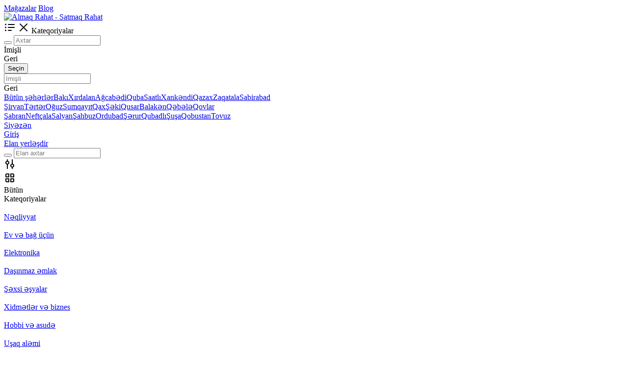

--- FILE ---
content_type: text/html; charset=UTF-8
request_url: https://rahatsat.az/imisli/neqliyyat/avtomobiller/krosover
body_size: 30456
content:
<!doctype html>
<html lang="az">
  <head>
    <meta charset="utf-8">
    <meta name="viewport" content="width=device-width, initial-scale=1, shrink-to-fit=no">

      
            <title>Krosover - Avtomobillər - İmişli - Rahatsat.az</title>
      
    <meta name="description" content="İmişlidə Krosover tipli avtomobillərin  satışı - Rahatsat.az">
    <meta name="robots" content="INDEX,FOLLOW">
    <meta name="robots" content="all">
    <meta name="googlebot" content="index, follow">


          <link rel="canonical" href="https://rahatsat.az/imisli/neqliyyat/avtomobiller/krosover"/>
      
    <link type="image/x-icon" rel="shortcut icon" href="https://rahatsat.az/favicon.ico"><link type="image/png" sizes="16x16" rel="icon" href="https://rahatsat.az/favicon-16x16.png"><link type="image/png" sizes="32x32" rel="icon" href="https://rahatsat.az/favicon-32x32.png"><link type="image/png" sizes="96x96" rel="icon" href="https://rahatsat.az/favicon-96x96.png"><link type="image/png" sizes="120x120" rel="icon" href="https://rahatsat.az/favicon-120x120.png">
<meta name="viewport" content="width=device-width, initial-scale=1, maximum-scale=1">
<meta name="csrf-token" content="bae4e8ef5782c5ad38fe1db0c50e97009e5a15031156f097847cf2adaec8e346">

<link href="https://fonts.googleapis.com/css2?family=Montserrat:wght@200;300;400;500;600&display=swap" rel="stylesheet">
<link href="https://fonts.googleapis.com/css2?family=Open+Sans:wght@300;400;600;700&family=Roboto:wght@100;300&display=swap" rel="stylesheet">

<link rel="manifest" href="https://rahatsat.az/manifest.json">

<meta name="p:domain_verify" content="68c203200411899d337ff790d28f905f"/>
<meta name="p:domain_verify" content="68c203200411899d337ff790d28f905f"/>
<link href="/templates/css/line-awesome.min.css" rel="stylesheet"><link href="/templates/css/bootstrap.min.css" rel="stylesheet"><link href="/templates/css/ionicons/ionicons.min.css" rel="stylesheet"><link href="/templates/css/styles.css?4" rel="stylesheet"><link href="/templates/js/owl-carousel/owl.carousel.min.css" rel="stylesheet"><link href="/templates/js/owl-carousel/owl.theme.default.css" rel="stylesheet"><link href="/templates/js/slick/slick-theme.css" rel="stylesheet"><link href="/templates/js/slick/slick.css" rel="stylesheet"><link href="/templates/css/lightgallery.css" rel="stylesheet"><link href="/templates/css/lightslider.css" rel="stylesheet"><link href="/templates/js/dragula/dragula.min.css" rel="stylesheet"><link href="/templates/js/ion/css/ion.rangeSlider.min.css" rel="stylesheet"><link href="/templates/css/animate.css" rel="stylesheet"><link href="/templates/js/summernote/summernote-lite.css" rel="stylesheet"><link href="/templates/js/summernote/summernote.min.css" rel="stylesheet"><link href="/templates/js/summernote/summernote-bs4.css" rel="stylesheet"><link href="/templates/js/minicolors/jquery.minicolors.css" rel="stylesheet"><link href="/templates/js/dropzone/dropzone.min.css" rel="stylesheet"><link href="/templates/js/apexcharts/apexcharts.css" rel="stylesheet"><link href="/templates/js/ui/jquery-ui.min.css" rel="stylesheet"><link href="/templates/js/ui/jquery-ui.theme.css" rel="stylesheet">
<link href="/templates/css/stories.css?v=50930942" rel="stylesheet">


  </head>

  <body data-prefix="/" data-template="templates" data-header-sticky="true" data-type-loading="1" data-page-name="catalog" >

    <header class="header-wow d-none d-lg-block" >

      <div class="header-wow-top" >
        <div class="container" >
           <div class="row" >
               <div class="col-lg-2 col-2" >

                   
               </div>
               <div class="col-lg-10 col-10 text-right" >

                  <div class="header-wow-top-list " >

                    
                                                    <a href="https://rahatsat.az/shops" target="_blank" >Mağazalar</a>
                                                              <a href="https://rahatsat.az/blog/" target="_blank" >Blog</a>
                               
                  </div>

               </div>
           </div>
        </div>
   </div>
      <div class="header-wow-sticky" >

       <div class="header-wow-sticky-container" >

       
       <div class="container" >

           <div class="row" >

               <div class="col-lg-2 col-md-2 col-sm-2" >

                  <a class="h-logo" href="https://rahatsat.az" title="Almaq Rahat - Satmaq Rahat">
                      <img src="https://rahatsat.az/media/others/96d6f2e7e1f705ab5e59c84a6dc009b2.png" width="216" height="40" data-inv="0" alt="Almaq Rahat - Satmaq Rahat">
                  </a>

               </div>

               <div class="header-flex-box" >

               <div class="header-flex-box-1" >

                  <div class="header-button-menu-catalog btn-color-blue" >
                      <span class="header-button-menu-catalog-icon-1" ><svg width="24" height="24" fill="none" xmlns="http://www.w3.org/2000/svg" class="ui-e2"><path d="M5 6a1.5 1.5 0 11-3 0 1.5 1.5 0 013 0zm4-1a1 1 0 000 2h12a1 1 0 100-2H9zm0 6a1 1 0 100 2h12a1 1 0 100-2H9zm-1 7a1 1 0 011-1h6a1 1 0 110 2H9a1 1 0 01-1-1zm-4.5-4.5a1.5 1.5 0 100-3 1.5 1.5 0 000 3zM5 18a1.5 1.5 0 11-3 0 1.5 1.5 0 013 0z" fill="currentColor" fill-rule="evenodd" clip-rule="evenodd"></path></svg></span>
                      <span class="header-button-menu-catalog-icon-2" ><svg width="24" height="24" fill="none" xmlns="http://www.w3.org/2000/svg" class="ui-e2"><path d="M12 10.587l6.293-6.294a1 1 0 111.414 1.414l-6.293 6.295 6.293 6.294a1 1 0 11-1.414 1.414L12 13.416 5.707 19.71a1 1 0 01-1.414-1.414l6.293-6.294-6.293-6.295a1 1 0 111.414-1.414L12 10.587z" fill="currentColor"></path></svg></span>
                      <span>Kateqoriyalar</span>
                  </div>

               </div>

               <div class="header-flex-box-2" >

                  <div class="container-search-goods parents-ajax-live-search" >

                      <div class="header-wow-sticky-search" >

                          <form class="form-ajax-live-search" method="get" action="https://rahatsat.az/imisli" >

                          <button class="header-wow-sticky-search-icon" ><i class="las la-search"></i></button>

                          <input type="text" name="search" class="ajax-live-search" autocomplete="off" placeholder="Axtar" value="" >

                          </form>

                          <div class="sticky-search-control-geo" >

                              
                                                            <div class="sticky-search-control-geo-name sticky-search-control-geo-change" ><i class="las la-map-marker-alt"></i> İmişli</div>

                              
                                                            <div class="sticky-search-control-geo-area-change" >
                                                                </div>
                          </div>

                          <div class="sticky-search-control-geo-area" >
                              <div class="sticky-search-control-geo-area-cancel" >Geri</div>
                          </div>

                          <div class="sticky-search-geo-area-list" >

                              <div class="modal-geo-options-tab" >
                                                                </div>

                              <form class="modal-geo-options-form" >
                              <div class="modal-geo-options-tab-content" >
                                  <div data-tab="1"  >
                                   <div class="geo-options-metro" >
                                   <div class="container" >
                                       <div class="row" >
                                                                              </div>
                                   </div>
                                   </div>
                                  </div>
                                  <div data-tab="2"  >
                                     <div class="geo-options-areas" >
                                     <div class="container" >
                                         <div class="row" >
                                                                                  </div>
                                     </div>
                                     </div>
                                  </div>
                              </div>

                              </form>

                              <div class="row mt30" >
                                 <div class="col-lg-3" > <button class="btn-custom btn-color-blue width100 submit-geo-options-form" >Seçin</button> </div>
                              </div>

                          </div>

                          <div class="results-ajax-live-search main-search-results" ></div>

                      </div>

                  </div>

                  <div class="container-search-geo" >
                      <div class="header-wow-sticky-search" >

                          <span class="header-wow-sticky-search-icon" ><i class="las la-map-marker-alt"></i></span>

                          <input type="text" name="search" class="sticky-search-geo-input" autocomplete="off" placeholder="İmişli" >

                          <div class="sticky-search-control-geo" >
                              <div class="sticky-search-control-geo-cancel" >Geri</div>
                          </div>

                          <div class="sticky-search-geo-list" >
                               <div class="row modal-country-container" ><div class="col-lg-4 col-md-6 col-sm-6 col-12" ><a href="https://rahatsat.az/azerbaycan" class="item-city" data-id-city="0" data-id-region="204" data-id-country="0" data-alias="azerbaycan" >Bütün şəhərlər</a><a href="https://rahatsat.az/baki" class="item-city" data-id-city="46034" data-id-region="0" data-id-country="0" >Bakı</a><a href="https://rahatsat.az/xirdalan" class="item-city" data-id-city="46065" data-id-region="0" data-id-country="0" >Xırdalan</a><a href="https://rahatsat.az/agcabedi" class="item-city" data-id-city="46035" data-id-region="0" data-id-country="0" >Ağcabədi</a><a href="https://rahatsat.az/quba" class="item-city" data-id-city="46077" data-id-region="0" data-id-country="0" >Quba</a><a href="https://rahatsat.az/saatli" class="item-city" data-id-city="46091" data-id-region="0" data-id-country="0" >Saatlı</a><a href="https://rahatsat.az/xankendi" class="item-city" data-id-city="46063" data-id-region="0" data-id-country="0" >Xankəndi</a><a href="https://rahatsat.az/qazax" class="item-city" data-id-city="46073" data-id-region="0" data-id-country="0" >Qazax</a><a href="https://rahatsat.az/zaqatala" class="item-city" data-id-city="46110" data-id-region="0" data-id-country="0" >Zaqatala</a><a href="https://rahatsat.az/sabirabad" class="item-city" data-id-city="46092" data-id-region="0" data-id-country="0" >Sabirabad</a></div><div class="col-lg-4 col-md-6 col-sm-6 col-12" ><a href="https://rahatsat.az/sirvan" class="item-city" data-id-city="46103" data-id-region="0" data-id-country="0" >Şirvan</a><a href="https://rahatsat.az/terter" class="item-city" data-id-city="46105" data-id-region="0" data-id-country="0" >Tərtər</a><a href="https://rahatsat.az/oguz" class="item-city" data-id-city="46089" data-id-region="0" data-id-country="0" >Oğuz</a><a href="https://rahatsat.az/sumqayit" class="item-city" data-id-city="46096" data-id-region="0" data-id-country="0" >Sumqayıt</a><a href="https://rahatsat.az/qax" class="item-city" data-id-city="46072" data-id-region="0" data-id-country="0" >Qax</a><a href="https://rahatsat.az/seki" class="item-city" data-id-city="46100" data-id-region="0" data-id-country="0" >Şəki</a><a href="https://rahatsat.az/qusar" class="item-city" data-id-city="46079" data-id-region="0" data-id-country="0" >Qusar</a><a href="https://rahatsat.az/balaken" class="item-city" data-id-city="46043" data-id-region="0" data-id-country="0" >Balakən</a><a href="https://rahatsat.az/qebele" class="item-city" data-id-city="46074" data-id-region="0" data-id-country="0" >Qəbələ</a><a href="https://rahatsat.az/qovlar" class="item-city" data-id-city="46076" data-id-region="0" data-id-country="0" >Qovlar</a></div><div class="col-lg-4 col-md-6 col-sm-6 col-12" ><a href="https://rahatsat.az/sabran" class="item-city" data-id-city="46097" data-id-region="0" data-id-country="0" >Şabran</a><a href="https://rahatsat.az/neftcala" class="item-city" data-id-city="46088" data-id-region="0" data-id-country="0" >Neftçala</a><a href="https://rahatsat.az/salyan" class="item-city" data-id-city="46093" data-id-region="0" data-id-country="0" >Salyan</a><a href="https://rahatsat.az/sahbuz" class="item-city" data-id-city="46098" data-id-region="0" data-id-country="0" >Şahbuz</a><a href="https://rahatsat.az/ordubad" class="item-city" data-id-city="46090" data-id-region="0" data-id-country="0" >Ordubad</a><a href="https://rahatsat.az/serur" class="item-city" data-id-city="46102" data-id-region="0" data-id-country="0" >Şərur</a><a href="https://rahatsat.az/qubadli" class="item-city" data-id-city="46078" data-id-region="0" data-id-country="0" >Qubadlı</a><a href="https://rahatsat.az/susa" class="item-city" data-id-city="46104" data-id-region="0" data-id-country="0" >Şuşa</a><a href="https://rahatsat.az/qobustan" class="item-city" data-id-city="46075" data-id-region="0" data-id-country="0" >Qobustan</a><a href="https://rahatsat.az/tovuz" class="item-city" data-id-city="46106" data-id-region="0" data-id-country="0" >Tovuz</a></div><div class="col-lg-4 col-md-6 col-sm-6 col-12" ><a href="https://rahatsat.az/siyezen" class="item-city" data-id-city="46095" data-id-region="0" data-id-country="0" >Siyəzən</a></div></div>                          </div>

                          <div class="sticky-search-geo-results" ></div>

                      </div>
                  </div>

               </div>

               <div class="header-flex-box-3" >

                    
                    
                                        <div class="toolbar-link mr8" >
                       <a href="https://rahatsat.az/auth" class="header-wow-sticky-auth">Giriş</a>
                    </div>
                    
                    <div class="toolbar-link" >
                    <a href="https://rahatsat.az/ad/create" class="header-wow-sticky-add" > Elan yerləşdir </a>
                    </div>

               </div>

               </div>

           </div>

       </div>

       <div class="header-big-menu catalog-header-big-menu" ></div>

       
       </div>

   </div>

</header>

<header class="header-wow-mobile d-block d-lg-none height200"  >

<div class="header-wow-mobile-sticky" >
   <div class="header-wow-mobile-top parents-ajax-live-search" >

      <div class="container" >
         <div class="header-flex-box" >
             <div class="header-flex-box-mobile-1" >

                                    <div class="toolbar-link" >
                    <span class="toolbar-link-title-icon" >
                        <a href="#" class="toolbar-link-title-icon-box action-user-route-back" >
                            <i class="las la-arrow-left"></i>
                        </a>
                    </span>
                  </div>
                  
             </div>
             <div class="header-flex-box-mobile-2" >

                                    <div class="container-search-goods-flex" >
                      <div class="container-search-goods" >
                          <form class="form-ajax-live-search" method="get"  action="https://rahatsat.az/imisli"  >
                              <div class="header-wow-mobile-sticky-search" >

                                  <button class="header-wow-mobile-sticky-search-icon" ><i class="las la-search"></i></button>

                                  <input type="text" name="search" class="ajax-live-search" autocomplete="off" placeholder="Elan axtar" value="" >

                              </div>
                                                        </form>
                      </div>
                  </div>
                  
             </div>
             <div class="header-flex-box-mobile-3" >

                                        <div class="toolbar-link" >

                            <div class="toolbar-link-title-icon mobile-fixed-menu_catalog_filters-open" >
                                <div class="toolbar-link-title-icon-box" >
                                    <svg width="24" height="24" fill="none" xmlns="http://www.w3.org/2000/svg"><path fill-rule="evenodd" clip-rule="evenodd" d="M11 9a4.002 4.002 0 01-3 3.874V21a1 1 0 11-2 0v-8.126a4.002 4.002 0 010-7.748V3a1 1 0 112 0v2.126c1.725.444 3 2.01 3 3.874zm5 12a1 1 0 102 0v-2.126a4.002 4.002 0 000-7.748V3a1 1 0 10-2 0v8.126a4.002 4.002 0 000 7.748V21zM9 9a2 2 0 10-4 0 2 2 0 004 0zm8 4a2 2 0 110 4 2 2 0 010-4z" fill="currentColor"></path></svg>
                                </div>
                            </div>

                        </div>
                
             </div>
         </div>
      </div>

      <div class="results-ajax-live-search main-search-results" ></div>

   </div>

      <div class="header-wow-mobile-category" >

       <div class="header-wow-mobile-category-slider" >

           <div>
               <a class="header-wow-mobile-all-category mobile-fixed-menu_all-category-open" >

                <div class="header-wow-mobile-all-category-image" >
                  <svg xmlns="http://www.w3.org/2000/svg" fill="none" height="24" viewBox="0 0 24 24" width="24"><path clip-rule="evenodd" d="m5.49718 3.00617 4.50169-.00507c.55343 0 1.00113.44771 1.00113 1v5.99887c0 .55233-.4477 1.00003-1 1.00003h-6c-.55228 0-1-.4477-1-1.00003v-4.4938c0-1.37961 1.11757-2.49844 2.49718-2.5zm-1.49831 10.00173c-.55184.0006-.99887.4481-.99887 1v4.4921c0 1.3807 1.11929 2.5 2.5 2.5h4.5c.5523 0 1-.4477 1-1v-5.9989c0-.5523-.4477-1-1.00113-1zm10.00003 0c-.5519.0006-.9989.4481-.9989 1v5.9921c0 .5523.4477 1 1 1h4.5c1.3807 0 2.5-1.1193 2.5-2.5v-4.4989c0-.5523-.4477-1-1.0011-1zm0-10.00004c-.5519.00063-.9989.44816-.9989 1v5.99211c0 .55233.4477 1.00003 1 1.00003h6c.5523 0 1-.4477 1-1.00003v-4.49718c0-1.38071-1.1193-2.5-2.5028-2.5zm-8.9989 15.49214c0 .2761.22386.5.5.5h3.5v-3.9978l-4 .0045zm13.5.5h-3.5v-3.9933l4-.0045v3.4978c0 .2761-.2239.5-.5.5zm-9.5-10.00003v-3.99774l-3.50056.00394c-.27593.00031-.49944.22408-.49944.5v3.4938zm10 0h-4v-3.99323l3.5-.00395c.2761 0 .5.22386.5.5z" fill="currentColor" fill-rule="evenodd"></path></svg>
                </div>

                <div class="header-wow-mobile-all-category-name" >Bütün<br>Kateqoriyalar</div>

               </a>
           </div>

                             <div>
                       <a href="https://rahatsat.az/imisli/neqliyyat"  >

                                                <div class="header-wow-mobile-category-image" >
                          <img src="https://rahatsat.az/media/others/e01609a5f6b45446aadcaca38a0889fc.svg" alt="" width="40" height="40">
                        </div>
                        
                        <div class="header-wow-mobile-category-name" >Nəqliyyat</div>

                       </a>
                   </div>
                                      <div>
                       <a href="https://rahatsat.az/imisli/ev-ve-bag-uecuen"  >

                                                <div class="header-wow-mobile-category-image" >
                          <img src="https://rahatsat.az/media/others/ce8dde7baeaa6f4efc014753a22fad30.svg" alt="" width="40" height="40">
                        </div>
                        
                        <div class="header-wow-mobile-category-name" >Ev və bağ üçün</div>

                       </a>
                   </div>
                                      <div>
                       <a href="https://rahatsat.az/imisli/elektronika"  >

                                                <div class="header-wow-mobile-category-image" >
                          <img src="https://rahatsat.az/media/others/dbe7ce727473a18d9ea9d0208e1d124a.svg" alt="" width="40" height="40">
                        </div>
                        
                        <div class="header-wow-mobile-category-name" >Elektronika</div>

                       </a>
                   </div>
                                      <div>
                       <a href="https://rahatsat.az/imisli/dasinmaz-emlak"  >

                                                <div class="header-wow-mobile-category-image" >
                          <img src="https://rahatsat.az/media/others/6b9456f1e49582612597b9e93628cf63.svg" alt="" width="40" height="40">
                        </div>
                        
                        <div class="header-wow-mobile-category-name" >Daşınmaz əmlak</div>

                       </a>
                   </div>
                                      <div>
                       <a href="https://rahatsat.az/imisli/sexsi-esyalar"  >

                                                <div class="header-wow-mobile-category-image" >
                          <img src="https://rahatsat.az/media/others/0326097d81939a753c316b263112f50a.svg" alt="" width="40" height="40">
                        </div>
                        
                        <div class="header-wow-mobile-category-name" >Şəxsi əşyalar</div>

                       </a>
                   </div>
                                      <div>
                       <a href="https://rahatsat.az/imisli/xidmetler-ve-biznes"  >

                                                <div class="header-wow-mobile-category-image" >
                          <img src="https://rahatsat.az/media/others/ba1ab75de46b9d97c09e3d72f9435c56.svg" alt="" width="40" height="40">
                        </div>
                        
                        <div class="header-wow-mobile-category-name" >Xidmətlər və biznes</div>

                       </a>
                   </div>
                                      <div>
                       <a href="https://rahatsat.az/imisli/hobbi-ve-asude"  >

                                                <div class="header-wow-mobile-category-image" >
                          <img src="https://rahatsat.az/media/others/19cf9b469582f2c6dd8ce1fcce0fa8c4.svg" alt="" width="40" height="40">
                        </div>
                        
                        <div class="header-wow-mobile-category-name" >Hobbi və asudə</div>

                       </a>
                   </div>
                                      <div>
                       <a href="https://rahatsat.az/imisli/usaq-alemi"  >

                                                <div class="header-wow-mobile-category-image" >
                          <img src="https://rahatsat.az/media/others/f94a3d879860bdd7b1d8d9c319c4b6ed.svg" alt="" width="40" height="40">
                        </div>
                        
                        <div class="header-wow-mobile-category-name" >Uşaq aləmi</div>

                       </a>
                   </div>
                                      <div>
                       <a href="https://rahatsat.az/imisli/heyvanlar"  >

                                                <div class="header-wow-mobile-category-image" >
                          <img src="https://rahatsat.az/media/others/5035667d83fe6d477c4f706a251392b2.svg" alt="" width="40" height="40">
                        </div>
                        
                        <div class="header-wow-mobile-category-name" >Heyvanlar</div>

                       </a>
                   </div>
                                      <div>
                       <a href="https://rahatsat.az/imisli/is-elanlari"  >

                                                <div class="header-wow-mobile-category-image" >
                          <img src="https://rahatsat.az/media/others/29ca6ed78bf26b52eed9ea8cb9b4d077.svg" alt="" width="40" height="40">
                        </div>
                        
                        <div class="header-wow-mobile-category-name" >İş elanları</div>

                       </a>
                   </div>
                           </div>

    </div>
    
</div>

</header>

<div class="mobile-fixed-menu mobile-fixed-menu_all-category" >
    <div class="mobile-fixed-menu-header" >
        <span class="mobile-fixed-menu-header-close" ><i class="las la-times"></i></span>
        <span class="mobile-fixed-menu-header-title" >Bütün kateqoriyalar</span>
    </div>
    <div class="mobile-fixed-menu-content mobile-fixed-menu-content-link deny-margin-15" >

                             <a class="mobile-fixed-menu_link-category" href="https://rahatsat.az/imisli/neqliyyat" data-id="552" data-parent="true"  >

                    <span class="mobile-fixed-menu_name-category" >Nəqliyyat</span>
                    <span class="mobile-fixed-menu_count-category" ></span>

                   </a>
                                      <a class="mobile-fixed-menu_link-category" href="https://rahatsat.az/imisli/ev-ve-bag-uecuen" data-id="434" data-parent="true"  >

                    <span class="mobile-fixed-menu_name-category" >Ev və bağ üçün</span>
                    <span class="mobile-fixed-menu_count-category" ></span>

                   </a>
                                      <a class="mobile-fixed-menu_link-category" href="https://rahatsat.az/imisli/elektronika" data-id="433" data-parent="true"  >

                    <span class="mobile-fixed-menu_name-category" >Elektronika</span>
                    <span class="mobile-fixed-menu_count-category" ></span>

                   </a>
                                      <a class="mobile-fixed-menu_link-category" href="https://rahatsat.az/imisli/dasinmaz-emlak" data-id="435" data-parent="true"  >

                    <span class="mobile-fixed-menu_name-category" >Daşınmaz əmlak</span>
                    <span class="mobile-fixed-menu_count-category" ></span>

                   </a>
                                      <a class="mobile-fixed-menu_link-category" href="https://rahatsat.az/imisli/sexsi-esyalar" data-id="436" data-parent="true"  >

                    <span class="mobile-fixed-menu_name-category" >Şəxsi əşyalar</span>
                    <span class="mobile-fixed-menu_count-category" ></span>

                   </a>
                                      <a class="mobile-fixed-menu_link-category" href="https://rahatsat.az/imisli/xidmetler-ve-biznes" data-id="437" data-parent="true"  >

                    <span class="mobile-fixed-menu_name-category" >Xidmətlər və biznes</span>
                    <span class="mobile-fixed-menu_count-category" ></span>

                   </a>
                                      <a class="mobile-fixed-menu_link-category" href="https://rahatsat.az/imisli/hobbi-ve-asude" data-id="438" data-parent="true"  >

                    <span class="mobile-fixed-menu_name-category" >Hobbi və asudə</span>
                    <span class="mobile-fixed-menu_count-category" ></span>

                   </a>
                                      <a class="mobile-fixed-menu_link-category" href="https://rahatsat.az/imisli/usaq-alemi" data-id="439" data-parent="true"  >

                    <span class="mobile-fixed-menu_name-category" >Uşaq aləmi</span>
                    <span class="mobile-fixed-menu_count-category" ></span>

                   </a>
                                      <a class="mobile-fixed-menu_link-category" href="https://rahatsat.az/imisli/heyvanlar" data-id="440" data-parent="true"  >

                    <span class="mobile-fixed-menu_name-category" >Heyvanlar</span>
                    <span class="mobile-fixed-menu_count-category" ></span>

                   </a>
                                      <a class="mobile-fixed-menu_link-category" href="https://rahatsat.az/imisli/is-elanlari" data-id="441" data-parent="true"  >

                    <span class="mobile-fixed-menu_name-category" >İş elanları</span>
                    <span class="mobile-fixed-menu_count-category" ></span>

                   </a>
                   
    </div>
</div>





    <div class="container" >

       
       <nav aria-label="breadcrumb">

          <ol class="breadcrumb" itemscope="" itemtype="http://schema.org/BreadcrumbList">

            <li class="breadcrumb-item" itemprop="itemListElement" itemscope="" itemtype="http://schema.org/ListItem">
              <a itemprop="item" href="https://rahatsat.az">
              <span itemprop="name">Əsas səhifə</span></a>
              <meta itemprop="position" content="1">
            </li>

              <li class="breadcrumb-item breadcrumb-category" itemprop="itemListElement" itemscope="" itemtype="http://schema.org/ListItem"><a itemprop="item" href="https://rahatsat.az/imisli"><span itemprop="name">İmişli</span></a><meta itemprop="position" content="2"></li>
              <li class="breadcrumb-item breadcrumb-filter" itemprop="itemListElement" itemscope="" itemtype="http://schema.org/ListItem"><a itemprop="item" href="https://rahatsat.az/imisli/neqliyyat"><span itemprop="name">Nəqliyyat</span></a><meta itemprop="position" content="3"></li><li class="breadcrumb-item breadcrumb-filter" itemprop="itemListElement" itemscope="" itemtype="http://schema.org/ListItem"><a itemprop="item" href="https://rahatsat.az/imisli/neqliyyat/avtomobiller"><span itemprop="name">Avtomobillər</span></a><meta itemprop="position" content="4"></li><li class="breadcrumb-item" itemprop="itemListElement" itemscope="" itemtype="http://schema.org/ListItem"><a itemprop="item" href="https://rahatsat.az/imisli/neqliyyat/avtomobiller/krosover"><span itemprop="name">Krosover</span></a><meta itemprop="position" content="5"></li>
          </ol>

        </nav>

          <div class="row" >
              <div class="col-lg-12 min-height-600" >

                <div class="row" >
                   <div class="col-lg-12" >
                     <h1 class="catalog-title" >Krosover                         <!--
                         <span class="catalog-count-ad" ></span>
                           -->
                     </h1>
                   </div>
                </div>


               
                              <div class="catalog-subcategory catalog-subcategory-slider mb15 mt25" >

                  <div><a  href="https://rahatsat.az/imisli/neqliyyat/ehtiyat-hisseleri-ve-aks"><div class="catalog-subcategory-image" ></div><div class="catalog-subcategory-name" ><span>Ehtiyat hissələri və aksesuarlar <span class="catalog-subcategory-count-ad" ></span></span></div></a></div><div><a class="active" href="https://rahatsat.az/imisli/neqliyyat/avtomobiller"><div class="catalog-subcategory-image" ></div><div class="catalog-subcategory-name" ><span>Avtomobillər <span class="catalog-subcategory-count-ad" ></span></span></div></a></div><div><a  href="https://rahatsat.az/imisli/neqliyyat/aqrotexnika"><div class="catalog-subcategory-image" ></div><div class="catalog-subcategory-name" ><span>Aqrotexnika <span class="catalog-subcategory-count-ad" ></span></span></div></a></div><div><a  href="https://rahatsat.az/imisli/neqliyyat/motosikletler-ve-mopedler"><div class="catalog-subcategory-image" ></div><div class="catalog-subcategory-name" ><span>Motosikletlər və mopedlər <span class="catalog-subcategory-count-ad" ></span></span></div></a></div><div><a  href="https://rahatsat.az/imisli/neqliyyat/tikinti-texnikasi"><div class="catalog-subcategory-image" ></div><div class="catalog-subcategory-name" ><span>Tikinti texnikası <span class="catalog-subcategory-count-ad" ></span></span></div></a></div><div><a  href="https://rahatsat.az/imisli/neqliyyat/yuek-masinlari-ve-qosqular"><div class="catalog-subcategory-image" ></div><div class="catalog-subcategory-name" ><span>Yük maşınları və qoşqular <span class="catalog-subcategory-count-ad" ></span></span></div></a></div><div><a  href="https://rahatsat.az/imisli/neqliyyat/avtobuslar"><div class="catalog-subcategory-image" ></div><div class="catalog-subcategory-name" ><span>Avtobuslar <span class="catalog-subcategory-count-ad" ></span></span></div></a></div><div><a  href="https://rahatsat.az/imisli/neqliyyat/su-neqliyyati"><div class="catalog-subcategory-image" ></div><div class="catalog-subcategory-name" ><span>Su nəqliyyatı <span class="catalog-subcategory-count-ad" ></span></span></div></a></div>
               </div>
               
                <div class="mt25" ></div>

                <div class="row" >

                                       <div class="col-lg-3 d-none d-lg-block" >

                      <div class="sidebar-filter" >
    <form class="form-filter" >

        <div class="catalog-list-options toggle-list-options" >
    <span class="catalog-list-options-single" >
        
                
                
        
<!--        <div class="custom-control custom-checkbox">-->
<!--            <input type="checkbox" class="custom-control-input" name="filter[vip]" --><!-- id="flvip" value="1" >-->
<!--            <label class="custom-control-label" for="flvip">--><!--</label>-->
<!--        </div>-->

                
    </span>
</div>

    <div class="catalog-list-options toggle-list-options catalog-list-options-active" >

        <span class="catalog-list-options-name" >
        Qiymət  
        <i class="las la-angle-down"></i>
        </span>
        
        <div class="catalog-list-options-content" >
        <div class="filter-input" >
          <div
                  style="padding-left: 10px;">
              <span>min:</span>
              <input type="text" class="inputNumber" name="filter[price][from]" value=""
              placeholder="min:"
              /></div>
          <div
                  style="padding-left: 10px;">
              <span>maks:</span>
              <input type="text" class="inputNumber" name="filter[price][to]" value=""
                     placeholder="maks:"
              /></div>
        </div>
        </div>

    </div>
    
<div class="catalog-list-options toggle-list-options " >
    <span class="catalog-list-options-name" >Yerləşdirmə müddəti <i class="las la-angle-down"></i></span>
    
    <div class="catalog-list-options-content" >
      
        <div class="custom-control custom-radio">
            <input type="radio" class="custom-control-input" name="filter[period]"  id="flPeriod1" value="1" >
            <label class="custom-control-label" for="flPeriod1">24 saat ərzində</label>
        </div>                        

        <div class="custom-control custom-radio">
            <input type="radio" class="custom-control-input" name="filter[period]"  id="flPeriod2" value="7" >
            <label class="custom-control-label" for="flPeriod2">7 gün ərzində</label>
        </div>

        <div class="custom-control custom-radio">
            <input type="radio" class="custom-control-input" name="filter[period]" checked="" id="flPeriod3" value="" >
            <label class="custom-control-label" for="flPeriod3">Bütün bu müddət ərzində</label>
        </div>

    </div>

</div>

<div class="catalog-more-filter catalog-more-filter-action " >
    

            <div class="catalog-list-options toggle-list-options filter-items " id-filter="327" main-id-filter="0" data-ids="" >
                <span class="catalog-list-options-name" >Marka <i class="las la-angle-down"></i></span>

                <div class="catalog-list-options-content" >
                    
                    <div class="catalog-list-options-search" > <input class="form-control" type="text" placeholder="Axtar" /> </div>

                    <div class="catalog-list-options-items" >
                  
                    
                  <div class="custom-control custom-radio">
                      <input type="radio"  class="custom-control-input" name="filter[327][]" value="6309" id="fl6309" >
                      <label class="custom-control-label" for="fl6309">ABM</label>
                  </div>                           
                
                  <div class="custom-control custom-radio">
                      <input type="radio"  class="custom-control-input" name="filter[327][]" value="6361" id="fl6361" >
                      <label class="custom-control-label" for="fl6361">Acura</label>
                  </div>                           
                
                  <div class="custom-control custom-radio">
                      <input type="radio"  class="custom-control-input" name="filter[327][]" value="6362" id="fl6362" >
                      <label class="custom-control-label" for="fl6362">Alfa Romeo</label>
                  </div>                           
                
                  <div class="custom-control custom-radio">
                      <input type="radio"  class="custom-control-input" name="filter[327][]" value="6363" id="fl6363" >
                      <label class="custom-control-label" for="fl6363">Aprilia</label>
                  </div>                           
                
                  <div class="custom-control custom-radio">
                      <input type="radio"  class="custom-control-input" name="filter[327][]" value="6364" id="fl6364" >
                      <label class="custom-control-label" for="fl6364">ARO</label>
                  </div>                           
                
                  <div class="custom-control custom-radio">
                      <input type="radio"  class="custom-control-input" name="filter[327][]" value="6365" id="fl6365" >
                      <label class="custom-control-label" for="fl6365">Arora</label>
                  </div>                           
                
                  <div class="custom-control custom-radio">
                      <input type="radio"  class="custom-control-input" name="filter[327][]" value="6366" id="fl6366" >
                      <label class="custom-control-label" for="fl6366">Ashok Leyland</label>
                  </div>                           
                
                  <div class="custom-control custom-radio">
                      <input type="radio"  class="custom-control-input" name="filter[327][]" value="6367" id="fl6367" >
                      <label class="custom-control-label" for="fl6367">Asia</label>
                  </div>                           
                
                  <div class="custom-control custom-radio">
                      <input type="radio"  class="custom-control-input" name="filter[327][]" value="6368" id="fl6368" >
                      <label class="custom-control-label" for="fl6368">Aston Martin</label>
                  </div>                           
                
                  <div class="custom-control custom-radio">
                      <input type="radio"  class="custom-control-input" name="filter[327][]" value="6369" id="fl6369" >
                      <label class="custom-control-label" for="fl6369">Audi</label>
                  </div>                           
                
                  <div class="custom-control custom-radio">
                      <input type="radio"  class="custom-control-input" name="filter[327][]" value="6370" id="fl6370" >
                      <label class="custom-control-label" for="fl6370">Baic</label>
                  </div>                           
                
                  <div class="custom-control custom-radio">
                      <input type="radio"  class="custom-control-input" name="filter[327][]" value="6371" id="fl6371" >
                      <label class="custom-control-label" for="fl6371">Baotian</label>
                  </div>                           
                
                  <div class="custom-control custom-radio">
                      <input type="radio"  class="custom-control-input" name="filter[327][]" value="6372" id="fl6372" >
                      <label class="custom-control-label" for="fl6372">BAW</label>
                  </div>                           
                
                  <div class="custom-control custom-radio">
                      <input type="radio"  class="custom-control-input" name="filter[327][]" value="6373" id="fl6373" >
                      <label class="custom-control-label" for="fl6373">Belka</label>
                  </div>                           
                
                  <div class="custom-control custom-radio">
                      <input type="radio"  class="custom-control-input" name="filter[327][]" value="6374" id="fl6374" >
                      <label class="custom-control-label" for="fl6374">Bentley</label>
                  </div>                           
                
                  <div class="custom-control custom-radio">
                      <input type="radio"  class="custom-control-input" name="filter[327][]" value="6375" id="fl6375" >
                      <label class="custom-control-label" for="fl6375">BMC</label>
                  </div>                           
                
                  <div class="custom-control custom-radio">
                      <input type="radio"  class="custom-control-input" name="filter[327][]" value="6376" id="fl6376" >
                      <label class="custom-control-label" for="fl6376">BMW</label>
                  </div>                           
                
                  <div class="custom-control custom-radio">
                      <input type="radio"  class="custom-control-input" name="filter[327][]" value="6377" id="fl6377" >
                      <label class="custom-control-label" for="fl6377">BMW ALPINA</label>
                  </div>                           
                
                  <div class="custom-control custom-radio">
                      <input type="radio"  class="custom-control-input" name="filter[327][]" value="6378" id="fl6378" >
                      <label class="custom-control-label" for="fl6378">Brilliance</label>
                  </div>                           
                
                  <div class="custom-control custom-radio">
                      <input type="radio"  class="custom-control-input" name="filter[327][]" value="6379" id="fl6379" >
                      <label class="custom-control-label" for="fl6379">Buell</label>
                  </div>                           
                
                  <div class="custom-control custom-radio">
                      <input type="radio"  class="custom-control-input" name="filter[327][]" value="6380" id="fl6380" >
                      <label class="custom-control-label" for="fl6380">Buick</label>
                  </div>                           
                
                  <div class="custom-control custom-radio">
                      <input type="radio"  class="custom-control-input" name="filter[327][]" value="6381" id="fl6381" >
                      <label class="custom-control-label" for="fl6381">BYD</label>
                  </div>                           
                
                  <div class="custom-control custom-radio">
                      <input type="radio"  class="custom-control-input" name="filter[327][]" value="6382" id="fl6382" >
                      <label class="custom-control-label" for="fl6382">Cadillac</label>
                  </div>                           
                
                  <div class="custom-control custom-radio">
                      <input type="radio"  class="custom-control-input" name="filter[327][]" value="6383" id="fl6383" >
                      <label class="custom-control-label" for="fl6383">Can-Am</label>
                  </div>                           
                
                  <div class="custom-control custom-radio">
                      <input type="radio"  class="custom-control-input" name="filter[327][]" value="6384" id="fl6384" >
                      <label class="custom-control-label" for="fl6384">Celimo</label>
                  </div>                           
                
                  <div class="custom-control custom-radio">
                      <input type="radio"  class="custom-control-input" name="filter[327][]" value="6385" id="fl6385" >
                      <label class="custom-control-label" for="fl6385">Chana</label>
                  </div>                           
                
                  <div class="custom-control custom-radio">
                      <input type="radio"  class="custom-control-input" name="filter[327][]" value="6386" id="fl6386" >
                      <label class="custom-control-label" for="fl6386">Changan</label>
                  </div>                           
                
                  <div class="custom-control custom-radio">
                      <input type="radio"  class="custom-control-input" name="filter[327][]" value="6387" id="fl6387" >
                      <label class="custom-control-label" for="fl6387">Chery</label>
                  </div>                           
                
                  <div class="custom-control custom-radio">
                      <input type="radio"  class="custom-control-input" name="filter[327][]" value="6388" id="fl6388" >
                      <label class="custom-control-label" for="fl6388">Chevrolet</label>
                  </div>                           
                
                  <div class="custom-control custom-radio">
                      <input type="radio"  class="custom-control-input" name="filter[327][]" value="6389" id="fl6389" >
                      <label class="custom-control-label" for="fl6389">Chituma</label>
                  </div>                           
                
                  <div class="custom-control custom-radio">
                      <input type="radio"  class="custom-control-input" name="filter[327][]" value="6390" id="fl6390" >
                      <label class="custom-control-label" for="fl6390">Chrysler</label>
                  </div>                           
                
                  <div class="custom-control custom-radio">
                      <input type="radio"  class="custom-control-input" name="filter[327][]" value="6391" id="fl6391" >
                      <label class="custom-control-label" for="fl6391">Citroen</label>
                  </div>                           
                
                  <div class="custom-control custom-radio">
                      <input type="radio"  class="custom-control-input" name="filter[327][]" value="6392" id="fl6392" >
                      <label class="custom-control-label" for="fl6392">CNG</label>
                  </div>                           
                
                  <div class="custom-control custom-radio">
                      <input type="radio"  class="custom-control-input" name="filter[327][]" value="6393" id="fl6393" >
                      <label class="custom-control-label" for="fl6393">CNG Bus</label>
                  </div>                           
                
                  <div class="custom-control custom-radio">
                      <input type="radio"  class="custom-control-input" name="filter[327][]" value="6394" id="fl6394" >
                      <label class="custom-control-label" for="fl6394">Coles</label>
                  </div>                           
                
                  <div class="custom-control custom-radio">
                      <input type="radio"  class="custom-control-input" name="filter[327][]" value="6395" id="fl6395" >
                      <label class="custom-control-label" for="fl6395">CZ</label>
                  </div>                           
                
                  <div class="custom-control custom-radio">
                      <input type="radio"  class="custom-control-input" name="filter[327][]" value="6396" id="fl6396" >
                      <label class="custom-control-label" for="fl6396">Dacia</label>
                  </div>                           
                
                  <div class="custom-control custom-radio">
                      <input type="radio"  class="custom-control-input" name="filter[327][]" value="6397" id="fl6397" >
                      <label class="custom-control-label" for="fl6397">Dadi</label>
                  </div>                           
                
                  <div class="custom-control custom-radio">
                      <input type="radio"  class="custom-control-input" name="filter[327][]" value="6398" id="fl6398" >
                      <label class="custom-control-label" for="fl6398">Daewoo</label>
                  </div>                           
                
                  <div class="custom-control custom-radio">
                      <input type="radio"  class="custom-control-input" name="filter[327][]" value="6399" id="fl6399" >
                      <label class="custom-control-label" for="fl6399">Daihatsu</label>
                  </div>                           
                
                  <div class="custom-control custom-radio">
                      <input type="radio"  class="custom-control-input" name="filter[327][]" value="6400" id="fl6400" >
                      <label class="custom-control-label" for="fl6400">Dali</label>
                  </div>                           
                
                  <div class="custom-control custom-radio">
                      <input type="radio"  class="custom-control-input" name="filter[327][]" value="6401" id="fl6401" >
                      <label class="custom-control-label" for="fl6401">Dayun</label>
                  </div>                           
                
                  <div class="custom-control custom-radio">
                      <input type="radio"  class="custom-control-input" name="filter[327][]" value="6402" id="fl6402" >
                      <label class="custom-control-label" for="fl6402">Derways</label>
                  </div>                           
                
                  <div class="custom-control custom-radio">
                      <input type="radio"  class="custom-control-input" name="filter[327][]" value="6403" id="fl6403" >
                      <label class="custom-control-label" for="fl6403">Dnepr</label>
                  </div>                           
                
                  <div class="custom-control custom-radio">
                      <input type="radio"  class="custom-control-input" name="filter[327][]" value="6404" id="fl6404" >
                      <label class="custom-control-label" for="fl6404">Dodge</label>
                  </div>                           
                
                  <div class="custom-control custom-radio">
                      <input type="radio"  class="custom-control-input" name="filter[327][]" value="6405" id="fl6405" >
                      <label class="custom-control-label" for="fl6405">DongFeng</label>
                  </div>                           
                
                  <div class="custom-control custom-radio">
                      <input type="radio"  class="custom-control-input" name="filter[327][]" value="6406" id="fl6406" >
                      <label class="custom-control-label" for="fl6406">Ducati</label>
                  </div>                           
                
                  <div class="custom-control custom-radio">
                      <input type="radio"  class="custom-control-input" name="filter[327][]" value="6407" id="fl6407" >
                      <label class="custom-control-label" for="fl6407">ERF</label>
                  </div>                           
                
                  <div class="custom-control custom-radio">
                      <input type="radio"  class="custom-control-input" name="filter[327][]" value="6408" id="fl6408" >
                      <label class="custom-control-label" for="fl6408">Eurotex</label>
                  </div>                           
                
                  <div class="custom-control custom-radio">
                      <input type="radio"  class="custom-control-input" name="filter[327][]" value="6409" id="fl6409" >
                      <label class="custom-control-label" for="fl6409">FAUN</label>
                  </div>                           
                
                  <div class="custom-control custom-radio">
                      <input type="radio"  class="custom-control-input" name="filter[327][]" value="6410" id="fl6410" >
                      <label class="custom-control-label" for="fl6410">FAW</label>
                  </div>                           
                
                  <div class="custom-control custom-radio">
                      <input type="radio"  class="custom-control-input" name="filter[327][]" value="6411" id="fl6411" >
                      <label class="custom-control-label" for="fl6411">Ferrari</label>
                  </div>                           
                
                  <div class="custom-control custom-radio">
                      <input type="radio"  class="custom-control-input" name="filter[327][]" value="6412" id="fl6412" >
                      <label class="custom-control-label" for="fl6412">Fiat</label>
                  </div>                           
                
                  <div class="custom-control custom-radio">
                      <input type="radio"  class="custom-control-input" name="filter[327][]" value="6413" id="fl6413" >
                      <label class="custom-control-label" for="fl6413">Ford</label>
                  </div>                           
                
                  <div class="custom-control custom-radio">
                      <input type="radio"  class="custom-control-input" name="filter[327][]" value="6414" id="fl6414" >
                      <label class="custom-control-label" for="fl6414">Foton</label>
                  </div>                           
                
                  <div class="custom-control custom-radio">
                      <input type="radio"  class="custom-control-input" name="filter[327][]" value="6415" id="fl6415" >
                      <label class="custom-control-label" for="fl6415">Gabro</label>
                  </div>                           
                
                  <div class="custom-control custom-radio">
                      <input type="radio"  class="custom-control-input" name="filter[327][]" value="6416" id="fl6416" >
                      <label class="custom-control-label" for="fl6416">GAC</label>
                  </div>                           
                
                  <div class="custom-control custom-radio">
                      <input type="radio"  class="custom-control-input" name="filter[327][]" value="6417" id="fl6417" >
                      <label class="custom-control-label" for="fl6417">Gaz</label>
                  </div>                           
                
                  <div class="custom-control custom-radio">
                      <input type="radio"  class="custom-control-input" name="filter[327][]" value="6418" id="fl6418" >
                      <label class="custom-control-label" for="fl6418">Geely</label>
                  </div>                           
                
                  <div class="custom-control custom-radio">
                      <input type="radio"  class="custom-control-input" name="filter[327][]" value="6419" id="fl6419" >
                      <label class="custom-control-label" for="fl6419">Geon</label>
                  </div>                           
                
                  <div class="custom-control custom-radio">
                      <input type="radio"  class="custom-control-input" name="filter[327][]" value="6420" id="fl6420" >
                      <label class="custom-control-label" for="fl6420">Gilera</label>
                  </div>                           
                
                  <div class="custom-control custom-radio">
                      <input type="radio"  class="custom-control-input" name="filter[327][]" value="6421" id="fl6421" >
                      <label class="custom-control-label" for="fl6421">Ginaf</label>
                  </div>                           
                
                  <div class="custom-control custom-radio">
                      <input type="radio"  class="custom-control-input" name="filter[327][]" value="6422" id="fl6422" >
                      <label class="custom-control-label" for="fl6422">GMC</label>
                  </div>                           
                
                  <div class="custom-control custom-radio">
                      <input type="radio"  class="custom-control-input" name="filter[327][]" value="6423" id="fl6423" >
                      <label class="custom-control-label" for="fl6423">Gonow</label>
                  </div>                           
                
                  <div class="custom-control custom-radio">
                      <input type="radio"  class="custom-control-input" name="filter[327][]" value="6424" id="fl6424" >
                      <label class="custom-control-label" for="fl6424">Great Wall</label>
                  </div>                           
                
                  <div class="custom-control custom-radio">
                      <input type="radio"  class="custom-control-input" name="filter[327][]" value="6425" id="fl6425" >
                      <label class="custom-control-label" for="fl6425">Hafei</label>
                  </div>                           
                
                  <div class="custom-control custom-radio">
                      <input type="radio"  class="custom-control-input" name="filter[327][]" value="6426" id="fl6426" >
                      <label class="custom-control-label" for="fl6426">Hamtaz</label>
                  </div>                           
                
                  <div class="custom-control custom-radio">
                      <input type="radio"  class="custom-control-input" name="filter[327][]" value="6427" id="fl6427" >
                      <label class="custom-control-label" for="fl6427">Haojue</label>
                  </div>                           
                
                  <div class="custom-control custom-radio">
                      <input type="radio"  class="custom-control-input" name="filter[327][]" value="6428" id="fl6428" >
                      <label class="custom-control-label" for="fl6428">Harley-Davidson</label>
                  </div>                           
                
                  <div class="custom-control custom-radio">
                      <input type="radio"  class="custom-control-input" name="filter[327][]" value="6429" id="fl6429" >
                      <label class="custom-control-label" for="fl6429">Haval</label>
                  </div>                           
                
                  <div class="custom-control custom-radio">
                      <input type="radio"  class="custom-control-input" name="filter[327][]" value="6430" id="fl6430" >
                      <label class="custom-control-label" for="fl6430">Hobby</label>
                  </div>                           
                
                  <div class="custom-control custom-radio">
                      <input type="radio"  class="custom-control-input" name="filter[327][]" value="6431" id="fl6431" >
                      <label class="custom-control-label" for="fl6431">Honda</label>
                  </div>                           
                
                  <div class="custom-control custom-radio">
                      <input type="radio"  class="custom-control-input" name="filter[327][]" value="6432" id="fl6432" >
                      <label class="custom-control-label" for="fl6432">Hummer</label>
                  </div>                           
                
                  <div class="custom-control custom-radio">
                      <input type="radio"  class="custom-control-input" name="filter[327][]" value="6433" id="fl6433" >
                      <label class="custom-control-label" for="fl6433">Huzhou</label>
                  </div>                           
                
                  <div class="custom-control custom-radio">
                      <input type="radio"  class="custom-control-input" name="filter[327][]" value="6434" id="fl6434" >
                      <label class="custom-control-label" for="fl6434">Hyosung</label>
                  </div>                           
                
                  <div class="custom-control custom-radio">
                      <input type="radio"  class="custom-control-input" name="filter[327][]" value="6435" id="fl6435" >
                      <label class="custom-control-label" for="fl6435">Hyundai</label>
                  </div>                           
                
                  <div class="custom-control custom-radio">
                      <input type="radio"  class="custom-control-input" name="filter[327][]" value="6436" id="fl6436" >
                      <label class="custom-control-label" for="fl6436">IFA</label>
                  </div>                           
                
                  <div class="custom-control custom-radio">
                      <input type="radio"  class="custom-control-input" name="filter[327][]" value="6437" id="fl6437" >
                      <label class="custom-control-label" for="fl6437">IJ</label>
                  </div>                           
                
                  <div class="custom-control custom-radio">
                      <input type="radio"  class="custom-control-input" name="filter[327][]" value="6438" id="fl6438" >
                      <label class="custom-control-label" for="fl6438">Ikarus</label>
                  </div>                           
                
                  <div class="custom-control custom-radio">
                      <input type="radio"  class="custom-control-input" name="filter[327][]" value="6439" id="fl6439" >
                      <label class="custom-control-label" for="fl6439">Infiniti</label>
                  </div>                           
                
                  <div class="custom-control custom-radio">
                      <input type="radio"  class="custom-control-input" name="filter[327][]" value="6440" id="fl6440" >
                      <label class="custom-control-label" for="fl6440">Iran Khodro</label>
                  </div>                           
                
                  <div class="custom-control custom-radio">
                      <input type="radio"  class="custom-control-input" name="filter[327][]" value="6441" id="fl6441" >
                      <label class="custom-control-label" for="fl6441">Ivanovec</label>
                  </div>                           
                
                  <div class="custom-control custom-radio">
                      <input type="radio"  class="custom-control-input" name="filter[327][]" value="6442" id="fl6442" >
                      <label class="custom-control-label" for="fl6442">JAC</label>
                  </div>                           
                
                  <div class="custom-control custom-radio">
                      <input type="radio"  class="custom-control-input" name="filter[327][]" value="6443" id="fl6443" >
                      <label class="custom-control-label" for="fl6443">Jaguar</label>
                  </div>                           
                
                  <div class="custom-control custom-radio">
                      <input type="radio"  class="custom-control-input" name="filter[327][]" value="6444" id="fl6444" >
                      <label class="custom-control-label" for="fl6444">Jeep</label>
                  </div>                           
                
                  <div class="custom-control custom-radio">
                      <input type="radio"  class="custom-control-input" name="filter[327][]" value="6445" id="fl6445" >
                      <label class="custom-control-label" for="fl6445">Jiajue</label>
                  </div>                           
                
                  <div class="custom-control custom-radio">
                      <input type="radio"  class="custom-control-input" name="filter[327][]" value="6446" id="fl6446" >
                      <label class="custom-control-label" for="fl6446">Jinbei</label>
                  </div>                           
                
                  <div class="custom-control custom-radio">
                      <input type="radio"  class="custom-control-input" name="filter[327][]" value="6447" id="fl6447" >
                      <label class="custom-control-label" for="fl6447">JMC</label>
                  </div>                           
                
                  <div class="custom-control custom-radio">
                      <input type="radio"  class="custom-control-input" name="filter[327][]" value="6448" id="fl6448" >
                      <label class="custom-control-label" for="fl6448">Jonway</label>
                  </div>                           
                
                  <div class="custom-control custom-radio">
                      <input type="radio"  class="custom-control-input" name="filter[327][]" value="6449" id="fl6449" >
                      <label class="custom-control-label" for="fl6449">KamAz</label>
                  </div>                           
                
                  <div class="custom-control custom-radio">
                      <input type="radio"  class="custom-control-input" name="filter[327][]" value="6450" id="fl6450" >
                      <label class="custom-control-label" for="fl6450">KAvZ</label>
                  </div>                           
                
                  <div class="custom-control custom-radio">
                      <input type="radio"  class="custom-control-input" name="filter[327][]" value="6451" id="fl6451" >
                      <label class="custom-control-label" for="fl6451">Kawasaki</label>
                  </div>                           
                
                  <div class="custom-control custom-radio">
                      <input type="radio"  class="custom-control-input" name="filter[327][]" value="6452" id="fl6452" >
                      <label class="custom-control-label" for="fl6452">KAZ</label>
                  </div>                           
                
                  <div class="custom-control custom-radio">
                      <input type="radio"  class="custom-control-input" name="filter[327][]" value="6453" id="fl6453" >
                      <label class="custom-control-label" for="fl6453">Khazar</label>
                  </div>                           
                
                  <div class="custom-control custom-radio">
                      <input type="radio"  class="custom-control-input" name="filter[327][]" value="6454" id="fl6454" >
                      <label class="custom-control-label" for="fl6454">KIA</label>
                  </div>                           
                
                  <div class="custom-control custom-radio">
                      <input type="radio"  class="custom-control-input" name="filter[327][]" value="6455" id="fl6455" >
                      <label class="custom-control-label" for="fl6455">Kinroad</label>
                  </div>                           
                
                  <div class="custom-control custom-radio">
                      <input type="radio"  class="custom-control-input" name="filter[327][]" value="6456" id="fl6456" >
                      <label class="custom-control-label" for="fl6456">KTM</label>
                  </div>                           
                
                  <div class="custom-control custom-radio">
                      <input type="radio"  class="custom-control-input" name="filter[327][]" value="6457" id="fl6457" >
                      <label class="custom-control-label" for="fl6457">LADA (VAZ)</label>
                  </div>                           
                
                  <div class="custom-control custom-radio">
                      <input type="radio"  class="custom-control-input" name="filter[327][]" value="6458" id="fl6458" >
                      <label class="custom-control-label" for="fl6458">Lamborghini</label>
                  </div>                           
                
                  <div class="custom-control custom-radio">
                      <input type="radio"  class="custom-control-input" name="filter[327][]" value="6459" id="fl6459" >
                      <label class="custom-control-label" for="fl6459">Lancia</label>
                  </div>                           
                
                  <div class="custom-control custom-radio">
                      <input type="radio"  class="custom-control-input" name="filter[327][]" value="6460" id="fl6460" >
                      <label class="custom-control-label" for="fl6460">Land Rover</label>
                  </div>                           
                
                  <div class="custom-control custom-radio">
                      <input type="radio"  class="custom-control-input" name="filter[327][]" value="6461" id="fl6461" >
                      <label class="custom-control-label" for="fl6461">LAZ</label>
                  </div>                           
                
                  <div class="custom-control custom-radio">
                      <input type="radio"  class="custom-control-input" name="filter[327][]" value="6462" id="fl6462" >
                      <label class="custom-control-label" for="fl6462">Lexus</label>
                  </div>                           
                
                  <div class="custom-control custom-radio">
                      <input type="radio"  class="custom-control-input" name="filter[327][]" value="6463" id="fl6463" >
                      <label class="custom-control-label" for="fl6463">Liebherr</label>
                  </div>                           
                
                  <div class="custom-control custom-radio">
                      <input type="radio"  class="custom-control-input" name="filter[327][]" value="6464" id="fl6464" >
                      <label class="custom-control-label" for="fl6464">Lifan</label>
                  </div>                           
                
                  <div class="custom-control custom-radio">
                      <input type="radio"  class="custom-control-input" name="filter[327][]" value="6465" id="fl6465" >
                      <label class="custom-control-label" for="fl6465">Lincoln</label>
                  </div>                           
                
                  <div class="custom-control custom-radio">
                      <input type="radio"  class="custom-control-input" name="filter[327][]" value="6466" id="fl6466" >
                      <label class="custom-control-label" for="fl6466">Lotus</label>
                  </div>                           
                
                  <div class="custom-control custom-radio">
                      <input type="radio"  class="custom-control-input" name="filter[327][]" value="6467" id="fl6467" >
                      <label class="custom-control-label" for="fl6467">LuAZ</label>
                  </div>                           
                
                  <div class="custom-control custom-radio">
                      <input type="radio"  class="custom-control-input" name="filter[327][]" value="6468" id="fl6468" >
                      <label class="custom-control-label" for="fl6468">Maserati</label>
                  </div>                           
                
                  <div class="custom-control custom-radio">
                      <input type="radio"  class="custom-control-input" name="filter[327][]" value="6469" id="fl6469" >
                      <label class="custom-control-label" for="fl6469">Maybach</label>
                  </div>                           
                
                  <div class="custom-control custom-radio">
                      <input type="radio"  class="custom-control-input" name="filter[327][]" value="6470" id="fl6470" >
                      <label class="custom-control-label" for="fl6470">Mazda</label>
                  </div>                           
                
                  <div class="custom-control custom-radio">
                      <input type="radio"  class="custom-control-input" name="filter[327][]" value="6471" id="fl6471" >
                      <label class="custom-control-label" for="fl6471">Megelli</label>
                  </div>                           
                
                  <div class="custom-control custom-radio">
                      <input type="radio"  class="custom-control-input" name="filter[327][]" value="6472" id="fl6472" >
                      <label class="custom-control-label" for="fl6472">Mercedes</label>
                  </div>                           
                
                  <div class="custom-control custom-radio">
                      <input type="radio"  class="custom-control-input" name="filter[327][]" value="6473" id="fl6473" >
                      <label class="custom-control-label" for="fl6473">Mercedes-Maybach</label>
                  </div>                           
                
                  <div class="custom-control custom-radio">
                      <input type="radio"  class="custom-control-input" name="filter[327][]" value="6474" id="fl6474" >
                      <label class="custom-control-label" for="fl6474">Mercury</label>
                  </div>                           
                
                  <div class="custom-control custom-radio">
                      <input type="radio"  class="custom-control-input" name="filter[327][]" value="6475" id="fl6475" >
                      <label class="custom-control-label" for="fl6475">MG</label>
                  </div>                           
                
                  <div class="custom-control custom-radio">
                      <input type="radio"  class="custom-control-input" name="filter[327][]" value="6476" id="fl6476" >
                      <label class="custom-control-label" for="fl6476">Mini</label>
                  </div>                           
                
                  <div class="custom-control custom-radio">
                      <input type="radio"  class="custom-control-input" name="filter[327][]" value="6477" id="fl6477" >
                      <label class="custom-control-label" for="fl6477">Minsk</label>
                  </div>                           
                
                  <div class="custom-control custom-radio">
                      <input type="radio"  class="custom-control-input" name="filter[327][]" value="6478" id="fl6478" >
                      <label class="custom-control-label" for="fl6478">Mitsubishi</label>
                  </div>                           
                
                  <div class="custom-control custom-radio">
                      <input type="radio"  class="custom-control-input" name="filter[327][]" value="6479" id="fl6479" >
                      <label class="custom-control-label" for="fl6479">Moskvich</label>
                  </div>                           
                
                  <div class="custom-control custom-radio">
                      <input type="radio"  class="custom-control-input" name="filter[327][]" value="6480" id="fl6480" >
                      <label class="custom-control-label" for="fl6480">Muravey</label>
                  </div>                           
                
                  <div class="custom-control custom-radio">
                      <input type="radio"  class="custom-control-input" name="filter[327][]" value="6481" id="fl6481" >
                      <label class="custom-control-label" for="fl6481">MV Agusta</label>
                  </div>                           
                
                  <div class="custom-control custom-radio">
                      <input type="radio"  class="custom-control-input" name="filter[327][]" value="6482" id="fl6482" >
                      <label class="custom-control-label" for="fl6482">Neoplan</label>
                  </div>                           
                
                  <div class="custom-control custom-radio">
                      <input type="radio"  class="custom-control-input" name="filter[327][]" value="6483" id="fl6483" >
                      <label class="custom-control-label" for="fl6483">Neptun</label>
                  </div>                           
                
                  <div class="custom-control custom-radio">
                      <input type="radio"  class="custom-control-input" name="filter[327][]" value="6484" id="fl6484" >
                      <label class="custom-control-label" for="fl6484">Nissan</label>
                  </div>                           
                
                  <div class="custom-control custom-radio">
                      <input type="radio"  class="custom-control-input" name="filter[327][]" value="6485" id="fl6485" >
                      <label class="custom-control-label" for="fl6485">Nissan Diesel</label>
                  </div>                           
                
                  <div class="custom-control custom-radio">
                      <input type="radio"  class="custom-control-input" name="filter[327][]" value="6486" id="fl6486" >
                      <label class="custom-control-label" for="fl6486">Oldsmobile</label>
                  </div>                           
                
                  <div class="custom-control custom-radio">
                      <input type="radio"  class="custom-control-input" name="filter[327][]" value="6487" id="fl6487" >
                      <label class="custom-control-label" for="fl6487">Opel</label>
                  </div>                           
                
                  <div class="custom-control custom-radio">
                      <input type="radio"  class="custom-control-input" name="filter[327][]" value="6488" id="fl6488" >
                      <label class="custom-control-label" for="fl6488">Panther</label>
                  </div>                           
                
                  <div class="custom-control custom-radio">
                      <input type="radio"  class="custom-control-input" name="filter[327][]" value="6489" id="fl6489" >
                      <label class="custom-control-label" for="fl6489">Pars Khodro</label>
                  </div>                           
                
                  <div class="custom-control custom-radio">
                      <input type="radio"  class="custom-control-input" name="filter[327][]" value="6490" id="fl6490" >
                      <label class="custom-control-label" for="fl6490">Parvaz</label>
                  </div>                           
                
                  <div class="custom-control custom-radio">
                      <input type="radio"  class="custom-control-input" name="filter[327][]" value="6491" id="fl6491" >
                      <label class="custom-control-label" for="fl6491">Paykan</label>
                  </div>                           
                
                  <div class="custom-control custom-radio">
                      <input type="radio"  class="custom-control-input" name="filter[327][]" value="6492" id="fl6492" >
                      <label class="custom-control-label" for="fl6492">PAZ</label>
                  </div>                           
                
                  <div class="custom-control custom-radio">
                      <input type="radio"  class="custom-control-input" name="filter[327][]" value="6493" id="fl6493" >
                      <label class="custom-control-label" for="fl6493">Peugeot</label>
                  </div>                           
                
                  <div class="custom-control custom-radio">
                      <input type="radio"  class="custom-control-input" name="filter[327][]" value="6494" id="fl6494" >
                      <label class="custom-control-label" for="fl6494">Piaggio</label>
                  </div>                           
                
                  <div class="custom-control custom-radio">
                      <input type="radio"  class="custom-control-input" name="filter[327][]" value="6495" id="fl6495" >
                      <label class="custom-control-label" for="fl6495">Plymouth</label>
                  </div>                           
                
                  <div class="custom-control custom-radio">
                      <input type="radio"  class="custom-control-input" name="filter[327][]" value="6496" id="fl6496" >
                      <label class="custom-control-label" for="fl6496">Polaris</label>
                  </div>                           
                
                  <div class="custom-control custom-radio">
                      <input type="radio"  class="custom-control-input" name="filter[327][]" value="6497" id="fl6497" >
                      <label class="custom-control-label" for="fl6497">Pontiac</label>
                  </div>                           
                
                  <div class="custom-control custom-radio">
                      <input type="radio"  class="custom-control-input" name="filter[327][]" value="6498" id="fl6498" >
                      <label class="custom-control-label" for="fl6498">Porsche</label>
                  </div>                           
                
                  <div class="custom-control custom-radio">
                      <input type="radio"  class="custom-control-input" name="filter[327][]" value="6499" id="fl6499" >
                      <label class="custom-control-label" for="fl6499">Proton</label>
                  </div>                           
                
                  <div class="custom-control custom-radio">
                      <input type="radio"  class="custom-control-input" name="filter[327][]" value="6500" id="fl6500" >
                      <label class="custom-control-label" for="fl6500">Ravon</label>
                  </div>                           
                
                  <div class="custom-control custom-radio">
                      <input type="radio"  class="custom-control-input" name="filter[327][]" value="6501" id="fl6501" >
                      <label class="custom-control-label" for="fl6501">Renault</label>
                  </div>                           
                
                  <div class="custom-control custom-radio">
                      <input type="radio"  class="custom-control-input" name="filter[327][]" value="6502" id="fl6502" >
                      <label class="custom-control-label" for="fl6502">Rieju</label>
                  </div>                           
                
                  <div class="custom-control custom-radio">
                      <input type="radio"  class="custom-control-input" name="filter[327][]" value="6503" id="fl6503" >
                      <label class="custom-control-label" for="fl6503">Riga</label>
                  </div>                           
                
                  <div class="custom-control custom-radio">
                      <input type="radio"  class="custom-control-input" name="filter[327][]" value="6504" id="fl6504" >
                      <label class="custom-control-label" for="fl6504">Roewe</label>
                  </div>                           
                
                  <div class="custom-control custom-radio">
                      <input type="radio"  class="custom-control-input" name="filter[327][]" value="6505" id="fl6505" >
                      <label class="custom-control-label" for="fl6505">Rolls-Royce</label>
                  </div>                           
                
                  <div class="custom-control custom-radio">
                      <input type="radio"  class="custom-control-input" name="filter[327][]" value="6506" id="fl6506" >
                      <label class="custom-control-label" for="fl6506">Rover</label>
                  </div>                           
                
                  <div class="custom-control custom-radio">
                      <input type="radio"  class="custom-control-input" name="filter[327][]" value="6507" id="fl6507" >
                      <label class="custom-control-label" for="fl6507">Saab</label>
                  </div>                           
                
                  <div class="custom-control custom-radio">
                      <input type="radio"  class="custom-control-input" name="filter[327][]" value="6508" id="fl6508" >
                      <label class="custom-control-label" for="fl6508">Saipa</label>
                  </div>                           
                
                  <div class="custom-control custom-radio">
                      <input type="radio"  class="custom-control-input" name="filter[327][]" value="6509" id="fl6509" >
                      <label class="custom-control-label" for="fl6509">Saturn</label>
                  </div>                           
                
                  <div class="custom-control custom-radio">
                      <input type="radio"  class="custom-control-input" name="filter[327][]" value="6510" id="fl6510" >
                      <label class="custom-control-label" for="fl6510">Scania</label>
                  </div>                           
                
                  <div class="custom-control custom-radio">
                      <input type="radio"  class="custom-control-input" name="filter[327][]" value="6511" id="fl6511" >
                      <label class="custom-control-label" for="fl6511">Scion</label>
                  </div>                           
                
                  <div class="custom-control custom-radio">
                      <input type="radio"  class="custom-control-input" name="filter[327][]" value="6512" id="fl6512" >
                      <label class="custom-control-label" for="fl6512">SEAT</label>
                  </div>                           
                
                  <div class="custom-control custom-radio">
                      <input type="radio"  class="custom-control-input" name="filter[327][]" value="6513" id="fl6513" >
                      <label class="custom-control-label" for="fl6513">SeAZ</label>
                  </div>                           
                
                  <div class="custom-control custom-radio">
                      <input type="radio"  class="custom-control-input" name="filter[327][]" value="6514" id="fl6514" >
                      <label class="custom-control-label" for="fl6514">Setra</label>
                  </div>                           
                
                  <div class="custom-control custom-radio">
                      <input type="radio"  class="custom-control-input" name="filter[327][]" value="6515" id="fl6515" >
                      <label class="custom-control-label" for="fl6515">Shaolin</label>
                  </div>                           
                
                  <div class="custom-control custom-radio">
                      <input type="radio"  class="custom-control-input" name="filter[327][]" value="6516" id="fl6516" >
                      <label class="custom-control-label" for="fl6516">Shineray</label>
                  </div>                           
                
                  <div class="custom-control custom-radio">
                      <input type="radio"  class="custom-control-input" name="filter[327][]" value="6517" id="fl6517" >
                      <label class="custom-control-label" for="fl6517">Skoda</label>
                  </div>                           
                
                  <div class="custom-control custom-radio">
                      <input type="radio"  class="custom-control-input" name="filter[327][]" value="6518" id="fl6518" >
                      <label class="custom-control-label" for="fl6518">Skyline</label>
                  </div>                           
                
                  <div class="custom-control custom-radio">
                      <input type="radio"  class="custom-control-input" name="filter[327][]" value="6519" id="fl6519" >
                      <label class="custom-control-label" for="fl6519">Smart</label>
                  </div>                           
                
                  <div class="custom-control custom-radio">
                      <input type="radio"  class="custom-control-input" name="filter[327][]" value="6520" id="fl6520" >
                      <label class="custom-control-label" for="fl6520">Ssang Yong</label>
                  </div>                           
                
                  <div class="custom-control custom-radio">
                      <input type="radio"  class="custom-control-input" name="filter[327][]" value="6521" id="fl6521" >
                      <label class="custom-control-label" for="fl6521">Subaru</label>
                  </div>                           
                
                  <div class="custom-control custom-radio">
                      <input type="radio"  class="custom-control-input" name="filter[327][]" value="6522" id="fl6522" >
                      <label class="custom-control-label" for="fl6522">Suzuki</label>
                  </div>                           
                
                  <div class="custom-control custom-radio">
                      <input type="radio"  class="custom-control-input" name="filter[327][]" value="6523" id="fl6523" >
                      <label class="custom-control-label" for="fl6523">Tata</label>
                  </div>                           
                
                  <div class="custom-control custom-radio">
                      <input type="radio"  class="custom-control-input" name="filter[327][]" value="6524" id="fl6524" >
                      <label class="custom-control-label" for="fl6524">Temsa</label>
                  </div>                           
                
                  <div class="custom-control custom-radio">
                      <input type="radio"  class="custom-control-input" name="filter[327][]" value="6525" id="fl6525" >
                      <label class="custom-control-label" for="fl6525">Tesla</label>
                  </div>                           
                
                  <div class="custom-control custom-radio">
                      <input type="radio"  class="custom-control-input" name="filter[327][]" value="6526" id="fl6526" >
                      <label class="custom-control-label" for="fl6526">Tofas</label>
                  </div>                           
                
                  <div class="custom-control custom-radio">
                      <input type="radio"  class="custom-control-input" name="filter[327][]" value="6527" id="fl6527" >
                      <label class="custom-control-label" for="fl6527">Toyota</label>
                  </div>                           
                
                  <div class="custom-control custom-radio">
                      <input type="radio"  class="custom-control-input" name="filter[327][]" value="6528" id="fl6528" >
                      <label class="custom-control-label" for="fl6528">Trabant</label>
                  </div>                           
                
                  <div class="custom-control custom-radio">
                      <input type="radio"  class="custom-control-input" name="filter[327][]" value="6529" id="fl6529" >
                      <label class="custom-control-label" for="fl6529">Triumph</label>
                  </div>                           
                
                  <div class="custom-control custom-radio">
                      <input type="radio"  class="custom-control-input" name="filter[327][]" value="6530" id="fl6530" >
                      <label class="custom-control-label" for="fl6530">UAZ</label>
                  </div>                           
                
                  <div class="custom-control custom-radio">
                      <input type="radio"  class="custom-control-input" name="filter[327][]" value="6531" id="fl6531" >
                      <label class="custom-control-label" for="fl6531">Veloci</label>
                  </div>                           
                
                  <div class="custom-control custom-radio">
                      <input type="radio"  class="custom-control-input" name="filter[327][]" value="6532" id="fl6532" >
                      <label class="custom-control-label" for="fl6532">Vespa</label>
                  </div>                           
                
                  <div class="custom-control custom-radio">
                      <input type="radio"  class="custom-control-input" name="filter[327][]" value="6533" id="fl6533" >
                      <label class="custom-control-label" for="fl6533">Volkswagen</label>
                  </div>                           
                
                  <div class="custom-control custom-radio">
                      <input type="radio"  class="custom-control-input" name="filter[327][]" value="6534" id="fl6534" >
                      <label class="custom-control-label" for="fl6534">Volvo</label>
                  </div>                           
                
                  <div class="custom-control custom-radio">
                      <input type="radio"  class="custom-control-input" name="filter[327][]" value="6535" id="fl6535" >
                      <label class="custom-control-label" for="fl6535">Vosxod</label>
                  </div>                           
                
                  <div class="custom-control custom-radio">
                      <input type="radio"  class="custom-control-input" name="filter[327][]" value="6536" id="fl6536" >
                      <label class="custom-control-label" for="fl6536">Vyatka</label>
                  </div>                           
                
                  <div class="custom-control custom-radio">
                      <input type="radio"  class="custom-control-input" name="filter[327][]" value="6537" id="fl6537" >
                      <label class="custom-control-label" for="fl6537">Waitzinger</label>
                  </div>                           
                
                  <div class="custom-control custom-radio">
                      <input type="radio"  class="custom-control-input" name="filter[327][]" value="6538" id="fl6538" >
                      <label class="custom-control-label" for="fl6538">Willys</label>
                  </div>                           
                
                  <div class="custom-control custom-radio">
                      <input type="radio"  class="custom-control-input" name="filter[327][]" value="6539" id="fl6539" >
                      <label class="custom-control-label" for="fl6539">XCMG</label>
                  </div>                           
                
                  <div class="custom-control custom-radio">
                      <input type="radio"  class="custom-control-input" name="filter[327][]" value="6540" id="fl6540" >
                      <label class="custom-control-label" for="fl6540">Xin Kai</label>
                  </div>                           
                
                  <div class="custom-control custom-radio">
                      <input type="radio"  class="custom-control-input" name="filter[327][]" value="6541" id="fl6541" >
                      <label class="custom-control-label" for="fl6541">Yamaha</label>
                  </div>                           
                
                  <div class="custom-control custom-radio">
                      <input type="radio"  class="custom-control-input" name="filter[327][]" value="6542" id="fl6542" >
                      <label class="custom-control-label" for="fl6542">Yawa</label>
                  </div>                           
                
                  <div class="custom-control custom-radio">
                      <input type="radio"  class="custom-control-input" name="filter[327][]" value="6543" id="fl6543" >
                      <label class="custom-control-label" for="fl6543">ZAZ</label>
                  </div>                           
                
                  <div class="custom-control custom-radio">
                      <input type="radio"  class="custom-control-input" name="filter[327][]" value="6544" id="fl6544" >
                      <label class="custom-control-label" for="fl6544">ZIL</label>
                  </div>                           
                
                  <div class="custom-control custom-radio">
                      <input type="radio"  class="custom-control-input" name="filter[327][]" value="6545" id="fl6545" >
                      <label class="custom-control-label" for="fl6545">Zontes</label>
                  </div>                           
                
                  <div class="custom-control custom-radio">
                      <input type="radio"  class="custom-control-input" name="filter[327][]" value="6546" id="fl6546" >
                      <label class="custom-control-label" for="fl6546">Zoomlion</label>
                  </div>                           
                
                  <div class="custom-control custom-radio">
                      <input type="radio"  class="custom-control-input" name="filter[327][]" value="6547" id="fl6547" >
                      <label class="custom-control-label" for="fl6547">ZX Auto</label>
                  </div>                           
                
                  <div class="custom-control custom-radio">
                      <input type="radio"  class="custom-control-input" name="filter[327][]" value="6548" id="fl6548" >
                      <label class="custom-control-label" for="fl6548">Digər</label>
                  </div>                           
                

                    </div>

                </div>
                
            </div>

            

         

            <div class="catalog-list-options toggle-list-options filter-items " id-filter="328" main-id-filter="0" data-ids="" >
                <span class="catalog-list-options-name" >Rəng <i class="las la-angle-down"></i></span>

                <div class="catalog-list-options-content" >

                    <div class="catalog-list-options-search" > <input class="form-control" type="text" placeholder="Axtar" /> </div>

                    <div class="catalog-list-options-items" >
                  
                    
                  <div class="custom-control custom-checkbox">
                      <input type="checkbox"  class="custom-control-input" name="filter[328][]" value="6311" id="fl6311" >
                      <label class="custom-control-label" for="fl6311">Ağ</label>
                  </div>                      
                
                  <div class="custom-control custom-checkbox">
                      <input type="checkbox"  class="custom-control-input" name="filter[328][]" value="6310" id="fl6310" >
                      <label class="custom-control-label" for="fl6310">Bej</label>
                  </div>                      
                
                  <div class="custom-control custom-checkbox">
                      <input type="checkbox"  class="custom-control-input" name="filter[328][]" value="6320" id="fl6320" >
                      <label class="custom-control-label" for="fl6320">Bənövşəyi</label>
                  </div>                      
                
                  <div class="custom-control custom-checkbox">
                      <input type="checkbox"  class="custom-control-input" name="filter[328][]" value="6321" id="fl6321" >
                      <label class="custom-control-label" for="fl6321">Boz</label>
                  </div>                      
                
                  <div class="custom-control custom-checkbox">
                      <input type="checkbox"  class="custom-control-input" name="filter[328][]" value="6322" id="fl6322" >
                      <label class="custom-control-label" for="fl6322">Çəhrayı</label>
                  </div>                      
                
                  <div class="custom-control custom-checkbox">
                      <input type="checkbox"  class="custom-control-input" name="filter[328][]" value="6323" id="fl6323" >
                      <label class="custom-control-label" for="fl6323">Göy</label>
                  </div>                      
                
                  <div class="custom-control custom-checkbox">
                      <input type="checkbox"  class="custom-control-input" name="filter[328][]" value="6324" id="fl6324" >
                      <label class="custom-control-label" for="fl6324">Gümüşü</label>
                  </div>                      
                
                  <div class="custom-control custom-checkbox">
                      <input type="checkbox"  class="custom-control-input" name="filter[328][]" value="6325" id="fl6325" >
                      <label class="custom-control-label" for="fl6325">Mavi</label>
                  </div>                      
                
                  <div class="custom-control custom-checkbox">
                      <input type="checkbox"  class="custom-control-input" name="filter[328][]" value="6326" id="fl6326" >
                      <label class="custom-control-label" for="fl6326">Narıncı</label>
                  </div>                      
                
                  <div class="custom-control custom-checkbox">
                      <input type="checkbox"  class="custom-control-input" name="filter[328][]" value="6327" id="fl6327" >
                      <label class="custom-control-label" for="fl6327">Qara</label>
                  </div>                      
                
                  <div class="custom-control custom-checkbox">
                      <input type="checkbox"  class="custom-control-input" name="filter[328][]" value="6328" id="fl6328" >
                      <label class="custom-control-label" for="fl6328">Qəhvəyi</label>
                  </div>                      
                
                  <div class="custom-control custom-checkbox">
                      <input type="checkbox"  class="custom-control-input" name="filter[328][]" value="6329" id="fl6329" >
                      <label class="custom-control-label" for="fl6329">Qırmızı</label>
                  </div>                      
                
                  <div class="custom-control custom-checkbox">
                      <input type="checkbox"  class="custom-control-input" name="filter[328][]" value="6330" id="fl6330" >
                      <label class="custom-control-label" for="fl6330">Qızılı</label>
                  </div>                      
                
                  <div class="custom-control custom-checkbox">
                      <input type="checkbox"  class="custom-control-input" name="filter[328][]" value="6331" id="fl6331" >
                      <label class="custom-control-label" for="fl6331">Sarı</label>
                  </div>                      
                
                  <div class="custom-control custom-checkbox">
                      <input type="checkbox"  class="custom-control-input" name="filter[328][]" value="6332" id="fl6332" >
                      <label class="custom-control-label" for="fl6332">Tünd qırmızı</label>
                  </div>                      
                
                  <div class="custom-control custom-checkbox">
                      <input type="checkbox"  class="custom-control-input" name="filter[328][]" value="6333" id="fl6333" >
                      <label class="custom-control-label" for="fl6333">Yaş Asfalt</label>
                  </div>                      
                
                  <div class="custom-control custom-checkbox">
                      <input type="checkbox"  class="custom-control-input" name="filter[328][]" value="6334" id="fl6334" >
                      <label class="custom-control-label" for="fl6334">Yaşıl</label>
                  </div>                      
                

                    </div>

                </div>
                
            </div>

         

            <div class="catalog-list-options toggle-list-options filter-items " id-filter="330" main-id-filter="0" data-ids="" >
                <span class="catalog-list-options-name" >Yanacaq növü <i class="las la-angle-down"></i></span>

                <div class="catalog-list-options-content" >

                    

                    <div class="catalog-list-options-items" >
                  
                    
                  <div class="custom-control custom-checkbox">
                      <input type="checkbox"  class="custom-control-input" name="filter[330][]" value="6313" id="fl6313" >
                      <label class="custom-control-label" for="fl6313">Benzin</label>
                  </div>                      
                
                  <div class="custom-control custom-checkbox">
                      <input type="checkbox"  class="custom-control-input" name="filter[330][]" value="6335" id="fl6335" >
                      <label class="custom-control-label" for="fl6335">Dizel</label>
                  </div>                      
                
                  <div class="custom-control custom-checkbox">
                      <input type="checkbox"  class="custom-control-input" name="filter[330][]" value="6336" id="fl6336" >
                      <label class="custom-control-label" for="fl6336">Qaz</label>
                  </div>                      
                
                  <div class="custom-control custom-checkbox">
                      <input type="checkbox"  class="custom-control-input" name="filter[330][]" value="6337" id="fl6337" >
                      <label class="custom-control-label" for="fl6337">Elektro</label>
                  </div>                      
                
                  <div class="custom-control custom-checkbox">
                      <input type="checkbox"  class="custom-control-input" name="filter[330][]" value="6338" id="fl6338" >
                      <label class="custom-control-label" for="fl6338">Hibrid</label>
                  </div>                      
                

                    </div>

                </div>
                
            </div>

         

            <div class="catalog-list-options toggle-list-options filter-items " id-filter="331" main-id-filter="0" data-ids="" >
                <span class="catalog-list-options-name" >Sürətlər qutusu <i class="las la-angle-down"></i></span>

                <div class="catalog-list-options-content" >

                    

                    <div class="catalog-list-options-items" >
                  
                    
                  <div class="custom-control custom-checkbox">
                      <input type="checkbox"  class="custom-control-input" name="filter[331][]" value="6315" id="fl6315" >
                      <label class="custom-control-label" for="fl6315">Avtomat</label>
                  </div>                      
                
                  <div class="custom-control custom-checkbox">
                      <input type="checkbox"  class="custom-control-input" name="filter[331][]" value="6314" id="fl6314" >
                      <label class="custom-control-label" for="fl6314">Mexaniki</label>
                  </div>                      
                
                  <div class="custom-control custom-checkbox">
                      <input type="checkbox"  class="custom-control-input" name="filter[331][]" value="6339" id="fl6339" >
                      <label class="custom-control-label" for="fl6339">Robotlaşdırılmış</label>
                  </div>                      
                
                  <div class="custom-control custom-checkbox">
                      <input type="checkbox"  class="custom-control-input" name="filter[331][]" value="6340" id="fl6340" >
                      <label class="custom-control-label" for="fl6340">Variator</label>
                  </div>                      
                

                    </div>

                </div>
                
            </div>

         

            <div class="catalog-list-options toggle-list-options filter-items catalog-list-options-active" id-filter="332" main-id-filter="0" data-ids="" >
                <span class="catalog-list-options-name" >Kuzov növü <i class="las la-angle-down"></i></span>

                <div class="catalog-list-options-content" >

                    <div class="catalog-list-options-search" > <input class="form-control" type="text" placeholder="Axtar" /> </div>

                    <div class="catalog-list-options-items" >
                  
                    
                  <div class="custom-control custom-checkbox">
                      <input type="checkbox"  class="custom-control-input" name="filter[332][]" value="6316" id="fl6316" >
                      <label class="custom-control-label" for="fl6316">Sedan</label>
                  </div>                      
                
                  <div class="custom-control custom-checkbox">
                      <input type="checkbox"  class="custom-control-input" name="filter[332][]" value="6341" id="fl6341" >
                      <label class="custom-control-label" for="fl6341">Universal</label>
                  </div>                      
                
                  <div class="custom-control custom-checkbox">
                      <input type="checkbox"  class="custom-control-input" name="filter[332][]" value="6342" id="fl6342" >
                      <label class="custom-control-label" for="fl6342">Hetçbek</label>
                  </div>                      
                
                  <div class="custom-control custom-checkbox">
                      <input type="checkbox"  class="custom-control-input" name="filter[332][]" value="6343" id="fl6343" >
                      <label class="custom-control-label" for="fl6343">Kupe</label>
                  </div>                      
                
                  <div class="custom-control custom-checkbox">
                      <input type="checkbox"  class="custom-control-input" name="filter[332][]" value="6344" id="fl6344" >
                      <label class="custom-control-label" for="fl6344">Rodster</label>
                  </div>                      
                
                  <div class="custom-control custom-checkbox">
                      <input type="checkbox"  class="custom-control-input" name="filter[332][]" value="6345" id="fl6345" >
                      <label class="custom-control-label" for="fl6345">Mikroavtobus</label>
                  </div>                      
                
                  <div class="custom-control custom-checkbox">
                      <input type="checkbox"  class="custom-control-input" name="filter[332][]" value="6346" id="fl6346" >
                      <label class="custom-control-label" for="fl6346">Pikap</label>
                  </div>                      
                
                  <div class="custom-control custom-checkbox">
                      <input type="checkbox"  class="custom-control-input" name="filter[332][]" value="6347" id="fl6347" >
                      <label class="custom-control-label" for="fl6347">Limuzin</label>
                  </div>                      
                
                  <div class="custom-control custom-checkbox">
                      <input type="checkbox" checked="" class="custom-control-input" name="filter[332][]" value="6348" id="fl6348" >
                      <label class="custom-control-label" for="fl6348">Krosover</label>
                  </div>                      
                
                  <div class="custom-control custom-checkbox">
                      <input type="checkbox"  class="custom-control-input" name="filter[332][]" value="6349" id="fl6349" >
                      <label class="custom-control-label" for="fl6349">Miniven</label>
                  </div>                      
                
                  <div class="custom-control custom-checkbox">
                      <input type="checkbox"  class="custom-control-input" name="filter[332][]" value="6350" id="fl6350" >
                      <label class="custom-control-label" for="fl6350">Kabriolet</label>
                  </div>                      
                
                  <div class="custom-control custom-checkbox">
                      <input type="checkbox"  class="custom-control-input" name="filter[332][]" value="6351" id="fl6351" >
                      <label class="custom-control-label" for="fl6351">Offroader/SUV</label>
                  </div>                      
                

                    </div>

                </div>
                
            </div>

         
        <div class="catalog-list-options toggle-list-options filter-items " id-filter="334" main-id-filter="0" data-ids="" >
            <span class="catalog-list-options-name" >Yürüş, km <i class="las la-angle-down"></i></span>

            <div class="catalog-list-options-content" >
            <div class="filter-input" >
              <div><span>min:</span><input type="text" name="filter[334][from]" value="" /></div>
              <div><span>maks:</span><input type="text" name="filter[334][to]" value="" /></div>
            </div>
            </div>
            
        </div>
     

            <div class="catalog-list-options toggle-list-options filter-items " id-filter="367" main-id-filter="0" data-ids="" >
                <span class="catalog-list-options-name" >Neçənci sahibisiniz? <i class="las la-angle-down"></i></span>

                <div class="catalog-list-options-content" >

                    

                    <div class="catalog-list-options-items" >
                  
                    
                  <div class="custom-control custom-checkbox">
                      <input type="checkbox"  class="custom-control-input" name="filter[367][]" value="8046" id="fl8046" >
                      <label class="custom-control-label" for="fl8046">Birinci</label>
                  </div>                      
                
                  <div class="custom-control custom-checkbox">
                      <input type="checkbox"  class="custom-control-input" name="filter[367][]" value="8047" id="fl8047" >
                      <label class="custom-control-label" for="fl8047">İkinci</label>
                  </div>                      
                
                  <div class="custom-control custom-checkbox">
                      <input type="checkbox"  class="custom-control-input" name="filter[367][]" value="8048" id="fl8048" >
                      <label class="custom-control-label" for="fl8048">Üçüncü</label>
                  </div>                      
                
                  <div class="custom-control custom-checkbox">
                      <input type="checkbox"  class="custom-control-input" name="filter[367][]" value="8049" id="fl8049" >
                      <label class="custom-control-label" for="fl8049">Dördüncü və ya daha çox</label>
                  </div>                      
                

                    </div>

                </div>
                
            </div>

         

            <div class="catalog-list-options toggle-list-options filter-items " id-filter="369" main-id-filter="0" data-ids="" >
                <span class="catalog-list-options-name" >Avtomobilin təchizatı <i class="las la-angle-down"></i></span>

                <div class="catalog-list-options-content" >

                    <div class="catalog-list-options-search" > <input class="form-control" type="text" placeholder="Axtar" /> </div>

                    <div class="catalog-list-options-items" >
                  
                    
                  <div class="custom-control custom-checkbox">
                      <input type="checkbox"  class="custom-control-input" name="filter[369][]" value="8052" id="fl8052" >
                      <label class="custom-control-label" for="fl8052">Yüngül lehimli disklər</label>
                  </div>                      
                
                  <div class="custom-control custom-checkbox">
                      <input type="checkbox"  class="custom-control-input" name="filter[369][]" value="8053" id="fl8053" >
                      <label class="custom-control-label" for="fl8053">Mərkəzi qapanma</label>
                  </div>                      
                
                  <div class="custom-control custom-checkbox">
                      <input type="checkbox"  class="custom-control-input" name="filter[369][]" value="8054" id="fl8054" >
                      <label class="custom-control-label" for="fl8054">Dəri salon</label>
                  </div>                      
                
                  <div class="custom-control custom-checkbox">
                      <input type="checkbox"  class="custom-control-input" name="filter[369][]" value="8055" id="fl8055" >
                      <label class="custom-control-label" for="fl8055">ABS</label>
                  </div>                      
                
                  <div class="custom-control custom-checkbox">
                      <input type="checkbox"  class="custom-control-input" name="filter[369][]" value="8056" id="fl8056" >
                      <label class="custom-control-label" for="fl8056">Park radarı</label>
                  </div>                      
                
                  <div class="custom-control custom-checkbox">
                      <input type="checkbox"  class="custom-control-input" name="filter[369][]" value="8057" id="fl8057" >
                      <label class="custom-control-label" for="fl8057">Ksenon lampalar</label>
                  </div>                      
                
                  <div class="custom-control custom-checkbox">
                      <input type="checkbox"  class="custom-control-input" name="filter[369][]" value="8058" id="fl8058" >
                      <label class="custom-control-label" for="fl8058">Lyuk</label>
                  </div>                      
                
                  <div class="custom-control custom-checkbox">
                      <input type="checkbox"  class="custom-control-input" name="filter[369][]" value="8059" id="fl8059" >
                      <label class="custom-control-label" for="fl8059">Kondisioner</label>
                  </div>                      
                
                  <div class="custom-control custom-checkbox">
                      <input type="checkbox"  class="custom-control-input" name="filter[369][]" value="8060" id="fl8060" >
                      <label class="custom-control-label" for="fl8060">Arxa görüntü kamerası</label>
                  </div>                      
                
                  <div class="custom-control custom-checkbox">
                      <input type="checkbox"  class="custom-control-input" name="filter[369][]" value="8061" id="fl8061" >
                      <label class="custom-control-label" for="fl8061">Yağış sensoru</label>
                  </div>                      
                
                  <div class="custom-control custom-checkbox">
                      <input type="checkbox"  class="custom-control-input" name="filter[369][]" value="8062" id="fl8062" >
                      <label class="custom-control-label" for="fl8062">Oturacaqların isidilməsi</label>
                  </div>                      
                
                  <div class="custom-control custom-checkbox">
                      <input type="checkbox"  class="custom-control-input" name="filter[369][]" value="8063" id="fl8063" >
                      <label class="custom-control-label" for="fl8063">Yan pərdələr</label>
                  </div>                      
                
                  <div class="custom-control custom-checkbox">
                      <input type="checkbox"  class="custom-control-input" name="filter[369][]" value="8064" id="fl8064" >
                      <label class="custom-control-label" for="fl8064">Oturacaqların ventilyasiyası</label>
                  </div>                      
                

                    </div>

                </div>
                
            </div>

         
        <div class="catalog-more-filter-show" > Bütün filtirler <i class="las la-angle-down"></i> </div>
    <div class="catalog-more-filter-hide" > Gizli <i class="las la-angle-up"></i> </div>
    
</div>


<div class="form-filter-submit" >
    <button class="btn-custom btn-color-blue submit-filter-form"  > Seçin </button>
    </div>

<input type="hidden" name="id_c" value="553" >
<input type="hidden" name="filter[sort]" value="" >


    </form>
</div>


                      <div class="form-search-subscribe" >
                          <div> <i class="las la-bell"></i> </div>
                          <p> <strong>Abunə ol</strong> axtarışda və parametrlərinizə uyğun olaraq yeni elanları ilk əldə edən siz olun</p>
                          <div> <span class="btn-custom btn-color-blue catalog-ads-subscriptions-add" >Abunə ol</span> </div>
                      </div>

                   </div>
                                                           <div class="col-lg-9" >
                       
                      

                           <div class="getScriptURL" style="display: none;"></div>

                      <div class="catalog-sort text-right" >
                                                   <div>

                            
             <div class="uni-dropdown uni-dropdown-align" >
                <span class="uni-dropdown-name" > <span>Standart</span> <i class="las la-angle-down"></i> </span>
                <div class="uni-dropdown-content" >
                   <a href="https://rahatsat.az/imisli/neqliyyat/avtomobiller/krosover?filter[sort]=default" >Standart</a>
                   <a href="https://rahatsat.az/imisli/neqliyyat/avtomobiller/krosover?filter[sort]=news" >Yeniliklə</a>
                   <a href="https://rahatsat.az/imisli/neqliyyat/avtomobiller/krosover?filter[sort]=price" >Qiymətə görə</a>
                </div>
             </div>        
        
                         </div>


                         <div>

                          <a class="catalog-sort-link-button" data-tippy-placement="bottom" title="Xəritədə axtar" href="https://rahatsat.az/map/imisli?filter%5B332%5D%5B0%5D=6348&id_c=553"><i class="las la-map-marked-alt"></i> </a>

                         </div>
                         <div>

                           <span class="catalog-sort-link-button catalog-ads-subscriptions-add" data-tippy-placement="bottom" title="Abunəçi axtarın" ><i class="las la-bell"></i></span>

                         </div>
                          
                         <div data-view="grid" class="catalog-ad-view active" > <i class="las la-border-all"></i> </div>
                         <div data-view="list" class="catalog-ad-view " > <i class="las la-list"></i> </div>

                      </div>

                      <div class="list-seo-filters" ></div>
                      <div class="catalog-results" >

                          <div class="preload" >

                              <div class="spinner-grow mt80 preload-spinner" role="status">
                                <span class="sr-only"></span>
                              </div>

                          </div>

                      </div>

                   </div>


                </div>


              </div>
          </div>

          
       <div class="mt50" ></div>

       
    </div>

    <noindex>

    <div class="modal-custom-bg bg-click-close" id="modal-ads-subscriptions" style="display: none;" >
        <div class="modal-custom" style="max-width: 500px;" >

          <span class="modal-custom-close" ><i class="las la-times"></i></span>

          <div class="modal-ads-subscriptions-block-1" >

              <h4> <strong>Elanlara abunə olun</strong> </h4>

              <p>Yeni elan bildirişləri e-poçt vasitəsilə göndəriləcək.</p>

                            <div class="create-info" >
                Abunəliyin asan idarə edilməsi üçün - <a href="https://rahatsat.az/auth">şəxsi hesabınıza daxil olun</a>
              </div>
              
              <form class="modal-ads-subscriptions-form mt20" >

                 <label>Sizin e-poçtunuz</label>

                 <input type="text" name="email" class="form-control" value="" >

                 <label class="mt15" >Bildiriş tezliyi</label>

                 <select name="period" class="form-control" >
                    <option value="1" selected="" >Gündə bir dəfə</option>
                    <option value="2" >Göndəriləndən dərhal sonra</option>
                 </select>

                 <input type="hidden" name="url" value="imisli/neqliyyat/avtomobiller?filter%5B332%5D%5B0%5D=6348" >

              </form>

              <div class="mt30" >
                 <button class="btn-custom btn-color-blue width100 modal-ads-subscriptions-add mb5" >Abunə ol</button>
              </div>

              <p style="font-size: 13px; color: #7a7a7a;" class="mt15" >Abunə olmaqla, şərtləri qəbul edirsiniz <a href="https://rahatsat.az/polzovatelskoe-soglashenie">İstifadəçi Müqaviləsi</a>     <a href="https://rahatsat.az/privacy-policy">Gizlilik Siyasəti</a></p>

          </div>

          <div class="modal-ads-subscriptions-block-2" style="text-align: center;" >

              <i class="las la-check checkSuccess"></i>

              <h3> <strong>Abunə oldu</strong> </h3>

              <p>E-poçt siyahısından çıxmaq istəyirsinizsə - məktubun mətnindəki müvafiq düyməni vurun və ya bölməyə keçin. <a href="https://rahatsat.az/auth">abunəçilərin idarə edilməsi</a></p>

          </div>

        </div>
    </div>

    </noindex>

    <div class="mt35" ></div>

    


<div class="mobile-fixed-menu mobile-fixed-menu_catalog_filters-menu" >
    <div class="mobile-fixed-menu-header" >
        <span class="mobile-fixed-menu-header-close" ><i class="las la-arrow-left"></i></span>
        <span class="mobile-fixed-menu-header-title" >Filtir</span>
    </div>
    <div class="mobile-fixed-menu-content" >

        <form class="modal-form-filter" >

          <div class="row" >
             <div class="col-lg-4" >
               <label>
                  Şəhər və kəndlər                             
               </label>
             </div>
             <div class="col-lg-5" >

                <div class="modal-search-geo-container" >
                <input type="text" class="form-control modal-search-geo-input" value="İmişli" > 
                <div class="modal-search-geo-results" style="display: none;"></div>
                </div>

                <div class="select-box-city-options" >

                    
                </div> 

                <input type="hidden" name="city_id" value="46068" >

                <div class="mb10" ></div>                      
               
             </div>
          </div>

                    <div class="row" >
             <div class="col-lg-4" >
               <label>
                  Kateqoriyalar                             
               </label>
             </div>
             <div class="col-lg-5" >

                                
                <div class="uni-select" data-status="0" >

                     <div class="uni-select-name" data-name="Seçilməyib" > <span>Seçilməyib</span> <i class="la la-angle-down"></i> </div>
                     <div class="uni-select-list" >
                         <label> <input type="radio" class="modal-filter-select-category" value="0" > <span>Bütün kateqoriyalar</span> <i class="la la-check"></i> </label>
                                                     <label class="uni-select-item-active" > <input type="radio" class="modal-filter-select-category" value="552" > <span>Nəqliyyat</span> <i class="la la-check"></i> </label>
                                                        <label  > <input type="radio" class="modal-filter-select-category" value="434" > <span>Ev və bağ üçün</span> <i class="la la-check"></i> </label>
                                                        <label  > <input type="radio" class="modal-filter-select-category" value="433" > <span>Elektronika</span> <i class="la la-check"></i> </label>
                                                        <label  > <input type="radio" class="modal-filter-select-category" value="435" > <span>Daşınmaz əmlak</span> <i class="la la-check"></i> </label>
                                                        <label  > <input type="radio" class="modal-filter-select-category" value="436" > <span>Şəxsi əşyalar</span> <i class="la la-check"></i> </label>
                                                        <label  > <input type="radio" class="modal-filter-select-category" value="437" > <span>Xidmətlər və biznes</span> <i class="la la-check"></i> </label>
                                                        <label  > <input type="radio" class="modal-filter-select-category" value="438" > <span>Hobbi və asudə</span> <i class="la la-check"></i> </label>
                                                        <label  > <input type="radio" class="modal-filter-select-category" value="439" > <span>Uşaq aləmi</span> <i class="la la-check"></i> </label>
                                                        <label  > <input type="radio" class="modal-filter-select-category" value="440" > <span>Heyvanlar</span> <i class="la la-check"></i> </label>
                                                        <label  > <input type="radio" class="modal-filter-select-category" value="441" > <span>İş elanları</span> <i class="la la-check"></i> </label>
                                                 </div>
                
                </div> 

                <div class="select-box-subcategory" >

                    
                                <div class="uni-select" data-status="0" >

                                     <div class="uni-select-name" data-name="Seçilməyib" > <span>Seçilməyib</span> <i class="la la-angle-down"></i> </div>
                                     <div class="uni-select-list" >
                                         <label> <input type="radio" class="modal-filter-select-category" value="552" > <span>Bütün kateqoriyalar</span> <i class="la la-check"></i> </label>
                                                                                     <label  > <input type="radio" class="modal-filter-select-category" value="555" > <span>Ehtiyat hissələri və aksesuarlar</span> <i class="la la-check"></i> </label>
                                                                                        <label class="uni-select-item-active" > <input type="radio" class="modal-filter-select-category" value="553" > <span>Avtomobillər</span> <i class="la la-check"></i> </label>
                                                                                        <label  > <input type="radio" class="modal-filter-select-category" value="554" > <span>Aqrotexnika</span> <i class="la la-check"></i> </label>
                                                                                        <label  > <input type="radio" class="modal-filter-select-category" value="556" > <span>Motosikletlər və mopedlər</span> <i class="la la-check"></i> </label>
                                                                                        <label  > <input type="radio" class="modal-filter-select-category" value="557" > <span>Tikinti texnikası</span> <i class="la la-check"></i> </label>
                                                                                        <label  > <input type="radio" class="modal-filter-select-category" value="558" > <span>Yük maşınları və qoşqular</span> <i class="la la-check"></i> </label>
                                                                                        <label  > <input type="radio" class="modal-filter-select-category" value="559" > <span>Avtobuslar</span> <i class="la la-check"></i> </label>
                                                                                        <label  > <input type="radio" class="modal-filter-select-category" value="560" > <span>Su nəqliyyatı</span> <i class="la la-check"></i> </label>
                                                                                 </div>
                                
                                </div>

                               
                </div> 

                <div class="mb15" ></div>                      
               
             </div>
          </div>
          
          <div class="select-box-filters" >
            
                                <div class="row" >
                     <div class="col-lg-4" >
                       <label>
                          Qiymət                             
                       </label>
                     </div>
                     <div class="col-lg-5" >
                       
                        <div class="filter-input" >
                          <div><span>min:</span><input type="text" class="inputNumber" name="filter[price][from]" value="" /></div>
                          <div><span>maks:</span><input type="text" class="inputNumber" name="filter[price][to]" value="" /></div>
                        </div>

                     </div>
                  </div>
                  
              <div class="row mt15" >
                  <!--
                 <div class="col-lg-4" >
                   <label>
                      Vəziyyət                   </label>
                 </div>
                   -->
                 <div class="col-lg-8" >
                    
                    <div class="filter-items-spacing" >
                                            
                                            
                      
                        <!--
                      <div class="custom-control custom-checkbox">
                          <input type="checkbox" class="custom-control-input" name="filter[vip]"  id="flvip" value="1" >
                          <label class="custom-control-label" for="flvip">VIP Elanlar</label>
                      </div>
                             -->
                    </div>
                   
                 </div>
              </div>
              
                            
            
            <div class="filter-items filter-items-spacing" id-filter="327" main-id-filter="0" data-ids="" >
                
                <div class="row" >
                    <div class="col-lg-4" >
                       <label>Marka</label>
                    </div>
                    <div class="col-lg-5" >

                          <div class="uni-select" data-status="0" >

                             <div class="uni-select-name" data-name="Seçilməyib" > <span>Seçilməyib</span> <i class="la la-angle-down"></i> </div>
                             <div class="uni-select-list" >
                                 <label> <input type="radio" value="null" > <span>Seçilməyib</span> <i class="la la-check"></i> </label>
                                 
                  <label  > <input type="radio"  name="filter[327][]" value="6309" > <span>ABM</span> <i class="la la-check"></i> </label>                         
                
                  <label  > <input type="radio"  name="filter[327][]" value="6361" > <span>Acura</span> <i class="la la-check"></i> </label>                         
                
                  <label  > <input type="radio"  name="filter[327][]" value="6362" > <span>Alfa Romeo</span> <i class="la la-check"></i> </label>                         
                
                  <label  > <input type="radio"  name="filter[327][]" value="6363" > <span>Aprilia</span> <i class="la la-check"></i> </label>                         
                
                  <label  > <input type="radio"  name="filter[327][]" value="6364" > <span>ARO</span> <i class="la la-check"></i> </label>                         
                
                  <label  > <input type="radio"  name="filter[327][]" value="6365" > <span>Arora</span> <i class="la la-check"></i> </label>                         
                
                  <label  > <input type="radio"  name="filter[327][]" value="6366" > <span>Ashok Leyland</span> <i class="la la-check"></i> </label>                         
                
                  <label  > <input type="radio"  name="filter[327][]" value="6367" > <span>Asia</span> <i class="la la-check"></i> </label>                         
                
                  <label  > <input type="radio"  name="filter[327][]" value="6368" > <span>Aston Martin</span> <i class="la la-check"></i> </label>                         
                
                  <label  > <input type="radio"  name="filter[327][]" value="6369" > <span>Audi</span> <i class="la la-check"></i> </label>                         
                
                  <label  > <input type="radio"  name="filter[327][]" value="6370" > <span>Baic</span> <i class="la la-check"></i> </label>                         
                
                  <label  > <input type="radio"  name="filter[327][]" value="6371" > <span>Baotian</span> <i class="la la-check"></i> </label>                         
                
                  <label  > <input type="radio"  name="filter[327][]" value="6372" > <span>BAW</span> <i class="la la-check"></i> </label>                         
                
                  <label  > <input type="radio"  name="filter[327][]" value="6373" > <span>Belka</span> <i class="la la-check"></i> </label>                         
                
                  <label  > <input type="radio"  name="filter[327][]" value="6374" > <span>Bentley</span> <i class="la la-check"></i> </label>                         
                
                  <label  > <input type="radio"  name="filter[327][]" value="6375" > <span>BMC</span> <i class="la la-check"></i> </label>                         
                
                  <label  > <input type="radio"  name="filter[327][]" value="6376" > <span>BMW</span> <i class="la la-check"></i> </label>                         
                
                  <label  > <input type="radio"  name="filter[327][]" value="6377" > <span>BMW ALPINA</span> <i class="la la-check"></i> </label>                         
                
                  <label  > <input type="radio"  name="filter[327][]" value="6378" > <span>Brilliance</span> <i class="la la-check"></i> </label>                         
                
                  <label  > <input type="radio"  name="filter[327][]" value="6379" > <span>Buell</span> <i class="la la-check"></i> </label>                         
                
                  <label  > <input type="radio"  name="filter[327][]" value="6380" > <span>Buick</span> <i class="la la-check"></i> </label>                         
                
                  <label  > <input type="radio"  name="filter[327][]" value="6381" > <span>BYD</span> <i class="la la-check"></i> </label>                         
                
                  <label  > <input type="radio"  name="filter[327][]" value="6382" > <span>Cadillac</span> <i class="la la-check"></i> </label>                         
                
                  <label  > <input type="radio"  name="filter[327][]" value="6383" > <span>Can-Am</span> <i class="la la-check"></i> </label>                         
                
                  <label  > <input type="radio"  name="filter[327][]" value="6384" > <span>Celimo</span> <i class="la la-check"></i> </label>                         
                
                  <label  > <input type="radio"  name="filter[327][]" value="6385" > <span>Chana</span> <i class="la la-check"></i> </label>                         
                
                  <label  > <input type="radio"  name="filter[327][]" value="6386" > <span>Changan</span> <i class="la la-check"></i> </label>                         
                
                  <label  > <input type="radio"  name="filter[327][]" value="6387" > <span>Chery</span> <i class="la la-check"></i> </label>                         
                
                  <label  > <input type="radio"  name="filter[327][]" value="6388" > <span>Chevrolet</span> <i class="la la-check"></i> </label>                         
                
                  <label  > <input type="radio"  name="filter[327][]" value="6389" > <span>Chituma</span> <i class="la la-check"></i> </label>                         
                
                  <label  > <input type="radio"  name="filter[327][]" value="6390" > <span>Chrysler</span> <i class="la la-check"></i> </label>                         
                
                  <label  > <input type="radio"  name="filter[327][]" value="6391" > <span>Citroen</span> <i class="la la-check"></i> </label>                         
                
                  <label  > <input type="radio"  name="filter[327][]" value="6392" > <span>CNG</span> <i class="la la-check"></i> </label>                         
                
                  <label  > <input type="radio"  name="filter[327][]" value="6393" > <span>CNG Bus</span> <i class="la la-check"></i> </label>                         
                
                  <label  > <input type="radio"  name="filter[327][]" value="6394" > <span>Coles</span> <i class="la la-check"></i> </label>                         
                
                  <label  > <input type="radio"  name="filter[327][]" value="6395" > <span>CZ</span> <i class="la la-check"></i> </label>                         
                
                  <label  > <input type="radio"  name="filter[327][]" value="6396" > <span>Dacia</span> <i class="la la-check"></i> </label>                         
                
                  <label  > <input type="radio"  name="filter[327][]" value="6397" > <span>Dadi</span> <i class="la la-check"></i> </label>                         
                
                  <label  > <input type="radio"  name="filter[327][]" value="6398" > <span>Daewoo</span> <i class="la la-check"></i> </label>                         
                
                  <label  > <input type="radio"  name="filter[327][]" value="6399" > <span>Daihatsu</span> <i class="la la-check"></i> </label>                         
                
                  <label  > <input type="radio"  name="filter[327][]" value="6400" > <span>Dali</span> <i class="la la-check"></i> </label>                         
                
                  <label  > <input type="radio"  name="filter[327][]" value="6401" > <span>Dayun</span> <i class="la la-check"></i> </label>                         
                
                  <label  > <input type="radio"  name="filter[327][]" value="6402" > <span>Derways</span> <i class="la la-check"></i> </label>                         
                
                  <label  > <input type="radio"  name="filter[327][]" value="6403" > <span>Dnepr</span> <i class="la la-check"></i> </label>                         
                
                  <label  > <input type="radio"  name="filter[327][]" value="6404" > <span>Dodge</span> <i class="la la-check"></i> </label>                         
                
                  <label  > <input type="radio"  name="filter[327][]" value="6405" > <span>DongFeng</span> <i class="la la-check"></i> </label>                         
                
                  <label  > <input type="radio"  name="filter[327][]" value="6406" > <span>Ducati</span> <i class="la la-check"></i> </label>                         
                
                  <label  > <input type="radio"  name="filter[327][]" value="6407" > <span>ERF</span> <i class="la la-check"></i> </label>                         
                
                  <label  > <input type="radio"  name="filter[327][]" value="6408" > <span>Eurotex</span> <i class="la la-check"></i> </label>                         
                
                  <label  > <input type="radio"  name="filter[327][]" value="6409" > <span>FAUN</span> <i class="la la-check"></i> </label>                         
                
                  <label  > <input type="radio"  name="filter[327][]" value="6410" > <span>FAW</span> <i class="la la-check"></i> </label>                         
                
                  <label  > <input type="radio"  name="filter[327][]" value="6411" > <span>Ferrari</span> <i class="la la-check"></i> </label>                         
                
                  <label  > <input type="radio"  name="filter[327][]" value="6412" > <span>Fiat</span> <i class="la la-check"></i> </label>                         
                
                  <label  > <input type="radio"  name="filter[327][]" value="6413" > <span>Ford</span> <i class="la la-check"></i> </label>                         
                
                  <label  > <input type="radio"  name="filter[327][]" value="6414" > <span>Foton</span> <i class="la la-check"></i> </label>                         
                
                  <label  > <input type="radio"  name="filter[327][]" value="6415" > <span>Gabro</span> <i class="la la-check"></i> </label>                         
                
                  <label  > <input type="radio"  name="filter[327][]" value="6416" > <span>GAC</span> <i class="la la-check"></i> </label>                         
                
                  <label  > <input type="radio"  name="filter[327][]" value="6417" > <span>Gaz</span> <i class="la la-check"></i> </label>                         
                
                  <label  > <input type="radio"  name="filter[327][]" value="6418" > <span>Geely</span> <i class="la la-check"></i> </label>                         
                
                  <label  > <input type="radio"  name="filter[327][]" value="6419" > <span>Geon</span> <i class="la la-check"></i> </label>                         
                
                  <label  > <input type="radio"  name="filter[327][]" value="6420" > <span>Gilera</span> <i class="la la-check"></i> </label>                         
                
                  <label  > <input type="radio"  name="filter[327][]" value="6421" > <span>Ginaf</span> <i class="la la-check"></i> </label>                         
                
                  <label  > <input type="radio"  name="filter[327][]" value="6422" > <span>GMC</span> <i class="la la-check"></i> </label>                         
                
                  <label  > <input type="radio"  name="filter[327][]" value="6423" > <span>Gonow</span> <i class="la la-check"></i> </label>                         
                
                  <label  > <input type="radio"  name="filter[327][]" value="6424" > <span>Great Wall</span> <i class="la la-check"></i> </label>                         
                
                  <label  > <input type="radio"  name="filter[327][]" value="6425" > <span>Hafei</span> <i class="la la-check"></i> </label>                         
                
                  <label  > <input type="radio"  name="filter[327][]" value="6426" > <span>Hamtaz</span> <i class="la la-check"></i> </label>                         
                
                  <label  > <input type="radio"  name="filter[327][]" value="6427" > <span>Haojue</span> <i class="la la-check"></i> </label>                         
                
                  <label  > <input type="radio"  name="filter[327][]" value="6428" > <span>Harley-Davidson</span> <i class="la la-check"></i> </label>                         
                
                  <label  > <input type="radio"  name="filter[327][]" value="6429" > <span>Haval</span> <i class="la la-check"></i> </label>                         
                
                  <label  > <input type="radio"  name="filter[327][]" value="6430" > <span>Hobby</span> <i class="la la-check"></i> </label>                         
                
                  <label  > <input type="radio"  name="filter[327][]" value="6431" > <span>Honda</span> <i class="la la-check"></i> </label>                         
                
                  <label  > <input type="radio"  name="filter[327][]" value="6432" > <span>Hummer</span> <i class="la la-check"></i> </label>                         
                
                  <label  > <input type="radio"  name="filter[327][]" value="6433" > <span>Huzhou</span> <i class="la la-check"></i> </label>                         
                
                  <label  > <input type="radio"  name="filter[327][]" value="6434" > <span>Hyosung</span> <i class="la la-check"></i> </label>                         
                
                  <label  > <input type="radio"  name="filter[327][]" value="6435" > <span>Hyundai</span> <i class="la la-check"></i> </label>                         
                
                  <label  > <input type="radio"  name="filter[327][]" value="6436" > <span>IFA</span> <i class="la la-check"></i> </label>                         
                
                  <label  > <input type="radio"  name="filter[327][]" value="6437" > <span>IJ</span> <i class="la la-check"></i> </label>                         
                
                  <label  > <input type="radio"  name="filter[327][]" value="6438" > <span>Ikarus</span> <i class="la la-check"></i> </label>                         
                
                  <label  > <input type="radio"  name="filter[327][]" value="6439" > <span>Infiniti</span> <i class="la la-check"></i> </label>                         
                
                  <label  > <input type="radio"  name="filter[327][]" value="6440" > <span>Iran Khodro</span> <i class="la la-check"></i> </label>                         
                
                  <label  > <input type="radio"  name="filter[327][]" value="6441" > <span>Ivanovec</span> <i class="la la-check"></i> </label>                         
                
                  <label  > <input type="radio"  name="filter[327][]" value="6442" > <span>JAC</span> <i class="la la-check"></i> </label>                         
                
                  <label  > <input type="radio"  name="filter[327][]" value="6443" > <span>Jaguar</span> <i class="la la-check"></i> </label>                         
                
                  <label  > <input type="radio"  name="filter[327][]" value="6444" > <span>Jeep</span> <i class="la la-check"></i> </label>                         
                
                  <label  > <input type="radio"  name="filter[327][]" value="6445" > <span>Jiajue</span> <i class="la la-check"></i> </label>                         
                
                  <label  > <input type="radio"  name="filter[327][]" value="6446" > <span>Jinbei</span> <i class="la la-check"></i> </label>                         
                
                  <label  > <input type="radio"  name="filter[327][]" value="6447" > <span>JMC</span> <i class="la la-check"></i> </label>                         
                
                  <label  > <input type="radio"  name="filter[327][]" value="6448" > <span>Jonway</span> <i class="la la-check"></i> </label>                         
                
                  <label  > <input type="radio"  name="filter[327][]" value="6449" > <span>KamAz</span> <i class="la la-check"></i> </label>                         
                
                  <label  > <input type="radio"  name="filter[327][]" value="6450" > <span>KAvZ</span> <i class="la la-check"></i> </label>                         
                
                  <label  > <input type="radio"  name="filter[327][]" value="6451" > <span>Kawasaki</span> <i class="la la-check"></i> </label>                         
                
                  <label  > <input type="radio"  name="filter[327][]" value="6452" > <span>KAZ</span> <i class="la la-check"></i> </label>                         
                
                  <label  > <input type="radio"  name="filter[327][]" value="6453" > <span>Khazar</span> <i class="la la-check"></i> </label>                         
                
                  <label  > <input type="radio"  name="filter[327][]" value="6454" > <span>KIA</span> <i class="la la-check"></i> </label>                         
                
                  <label  > <input type="radio"  name="filter[327][]" value="6455" > <span>Kinroad</span> <i class="la la-check"></i> </label>                         
                
                  <label  > <input type="radio"  name="filter[327][]" value="6456" > <span>KTM</span> <i class="la la-check"></i> </label>                         
                
                  <label  > <input type="radio"  name="filter[327][]" value="6457" > <span>LADA (VAZ)</span> <i class="la la-check"></i> </label>                         
                
                  <label  > <input type="radio"  name="filter[327][]" value="6458" > <span>Lamborghini</span> <i class="la la-check"></i> </label>                         
                
                  <label  > <input type="radio"  name="filter[327][]" value="6459" > <span>Lancia</span> <i class="la la-check"></i> </label>                         
                
                  <label  > <input type="radio"  name="filter[327][]" value="6460" > <span>Land Rover</span> <i class="la la-check"></i> </label>                         
                
                  <label  > <input type="radio"  name="filter[327][]" value="6461" > <span>LAZ</span> <i class="la la-check"></i> </label>                         
                
                  <label  > <input type="radio"  name="filter[327][]" value="6462" > <span>Lexus</span> <i class="la la-check"></i> </label>                         
                
                  <label  > <input type="radio"  name="filter[327][]" value="6463" > <span>Liebherr</span> <i class="la la-check"></i> </label>                         
                
                  <label  > <input type="radio"  name="filter[327][]" value="6464" > <span>Lifan</span> <i class="la la-check"></i> </label>                         
                
                  <label  > <input type="radio"  name="filter[327][]" value="6465" > <span>Lincoln</span> <i class="la la-check"></i> </label>                         
                
                  <label  > <input type="radio"  name="filter[327][]" value="6466" > <span>Lotus</span> <i class="la la-check"></i> </label>                         
                
                  <label  > <input type="radio"  name="filter[327][]" value="6467" > <span>LuAZ</span> <i class="la la-check"></i> </label>                         
                
                  <label  > <input type="radio"  name="filter[327][]" value="6468" > <span>Maserati</span> <i class="la la-check"></i> </label>                         
                
                  <label  > <input type="radio"  name="filter[327][]" value="6469" > <span>Maybach</span> <i class="la la-check"></i> </label>                         
                
                  <label  > <input type="radio"  name="filter[327][]" value="6470" > <span>Mazda</span> <i class="la la-check"></i> </label>                         
                
                  <label  > <input type="radio"  name="filter[327][]" value="6471" > <span>Megelli</span> <i class="la la-check"></i> </label>                         
                
                  <label  > <input type="radio"  name="filter[327][]" value="6472" > <span>Mercedes</span> <i class="la la-check"></i> </label>                         
                
                  <label  > <input type="radio"  name="filter[327][]" value="6473" > <span>Mercedes-Maybach</span> <i class="la la-check"></i> </label>                         
                
                  <label  > <input type="radio"  name="filter[327][]" value="6474" > <span>Mercury</span> <i class="la la-check"></i> </label>                         
                
                  <label  > <input type="radio"  name="filter[327][]" value="6475" > <span>MG</span> <i class="la la-check"></i> </label>                         
                
                  <label  > <input type="radio"  name="filter[327][]" value="6476" > <span>Mini</span> <i class="la la-check"></i> </label>                         
                
                  <label  > <input type="radio"  name="filter[327][]" value="6477" > <span>Minsk</span> <i class="la la-check"></i> </label>                         
                
                  <label  > <input type="radio"  name="filter[327][]" value="6478" > <span>Mitsubishi</span> <i class="la la-check"></i> </label>                         
                
                  <label  > <input type="radio"  name="filter[327][]" value="6479" > <span>Moskvich</span> <i class="la la-check"></i> </label>                         
                
                  <label  > <input type="radio"  name="filter[327][]" value="6480" > <span>Muravey</span> <i class="la la-check"></i> </label>                         
                
                  <label  > <input type="radio"  name="filter[327][]" value="6481" > <span>MV Agusta</span> <i class="la la-check"></i> </label>                         
                
                  <label  > <input type="radio"  name="filter[327][]" value="6482" > <span>Neoplan</span> <i class="la la-check"></i> </label>                         
                
                  <label  > <input type="radio"  name="filter[327][]" value="6483" > <span>Neptun</span> <i class="la la-check"></i> </label>                         
                
                  <label  > <input type="radio"  name="filter[327][]" value="6484" > <span>Nissan</span> <i class="la la-check"></i> </label>                         
                
                  <label  > <input type="radio"  name="filter[327][]" value="6485" > <span>Nissan Diesel</span> <i class="la la-check"></i> </label>                         
                
                  <label  > <input type="radio"  name="filter[327][]" value="6486" > <span>Oldsmobile</span> <i class="la la-check"></i> </label>                         
                
                  <label  > <input type="radio"  name="filter[327][]" value="6487" > <span>Opel</span> <i class="la la-check"></i> </label>                         
                
                  <label  > <input type="radio"  name="filter[327][]" value="6488" > <span>Panther</span> <i class="la la-check"></i> </label>                         
                
                  <label  > <input type="radio"  name="filter[327][]" value="6489" > <span>Pars Khodro</span> <i class="la la-check"></i> </label>                         
                
                  <label  > <input type="radio"  name="filter[327][]" value="6490" > <span>Parvaz</span> <i class="la la-check"></i> </label>                         
                
                  <label  > <input type="radio"  name="filter[327][]" value="6491" > <span>Paykan</span> <i class="la la-check"></i> </label>                         
                
                  <label  > <input type="radio"  name="filter[327][]" value="6492" > <span>PAZ</span> <i class="la la-check"></i> </label>                         
                
                  <label  > <input type="radio"  name="filter[327][]" value="6493" > <span>Peugeot</span> <i class="la la-check"></i> </label>                         
                
                  <label  > <input type="radio"  name="filter[327][]" value="6494" > <span>Piaggio</span> <i class="la la-check"></i> </label>                         
                
                  <label  > <input type="radio"  name="filter[327][]" value="6495" > <span>Plymouth</span> <i class="la la-check"></i> </label>                         
                
                  <label  > <input type="radio"  name="filter[327][]" value="6496" > <span>Polaris</span> <i class="la la-check"></i> </label>                         
                
                  <label  > <input type="radio"  name="filter[327][]" value="6497" > <span>Pontiac</span> <i class="la la-check"></i> </label>                         
                
                  <label  > <input type="radio"  name="filter[327][]" value="6498" > <span>Porsche</span> <i class="la la-check"></i> </label>                         
                
                  <label  > <input type="radio"  name="filter[327][]" value="6499" > <span>Proton</span> <i class="la la-check"></i> </label>                         
                
                  <label  > <input type="radio"  name="filter[327][]" value="6500" > <span>Ravon</span> <i class="la la-check"></i> </label>                         
                
                  <label  > <input type="radio"  name="filter[327][]" value="6501" > <span>Renault</span> <i class="la la-check"></i> </label>                         
                
                  <label  > <input type="radio"  name="filter[327][]" value="6502" > <span>Rieju</span> <i class="la la-check"></i> </label>                         
                
                  <label  > <input type="radio"  name="filter[327][]" value="6503" > <span>Riga</span> <i class="la la-check"></i> </label>                         
                
                  <label  > <input type="radio"  name="filter[327][]" value="6504" > <span>Roewe</span> <i class="la la-check"></i> </label>                         
                
                  <label  > <input type="radio"  name="filter[327][]" value="6505" > <span>Rolls-Royce</span> <i class="la la-check"></i> </label>                         
                
                  <label  > <input type="radio"  name="filter[327][]" value="6506" > <span>Rover</span> <i class="la la-check"></i> </label>                         
                
                  <label  > <input type="radio"  name="filter[327][]" value="6507" > <span>Saab</span> <i class="la la-check"></i> </label>                         
                
                  <label  > <input type="radio"  name="filter[327][]" value="6508" > <span>Saipa</span> <i class="la la-check"></i> </label>                         
                
                  <label  > <input type="radio"  name="filter[327][]" value="6509" > <span>Saturn</span> <i class="la la-check"></i> </label>                         
                
                  <label  > <input type="radio"  name="filter[327][]" value="6510" > <span>Scania</span> <i class="la la-check"></i> </label>                         
                
                  <label  > <input type="radio"  name="filter[327][]" value="6511" > <span>Scion</span> <i class="la la-check"></i> </label>                         
                
                  <label  > <input type="radio"  name="filter[327][]" value="6512" > <span>SEAT</span> <i class="la la-check"></i> </label>                         
                
                  <label  > <input type="radio"  name="filter[327][]" value="6513" > <span>SeAZ</span> <i class="la la-check"></i> </label>                         
                
                  <label  > <input type="radio"  name="filter[327][]" value="6514" > <span>Setra</span> <i class="la la-check"></i> </label>                         
                
                  <label  > <input type="radio"  name="filter[327][]" value="6515" > <span>Shaolin</span> <i class="la la-check"></i> </label>                         
                
                  <label  > <input type="radio"  name="filter[327][]" value="6516" > <span>Shineray</span> <i class="la la-check"></i> </label>                         
                
                  <label  > <input type="radio"  name="filter[327][]" value="6517" > <span>Skoda</span> <i class="la la-check"></i> </label>                         
                
                  <label  > <input type="radio"  name="filter[327][]" value="6518" > <span>Skyline</span> <i class="la la-check"></i> </label>                         
                
                  <label  > <input type="radio"  name="filter[327][]" value="6519" > <span>Smart</span> <i class="la la-check"></i> </label>                         
                
                  <label  > <input type="radio"  name="filter[327][]" value="6520" > <span>Ssang Yong</span> <i class="la la-check"></i> </label>                         
                
                  <label  > <input type="radio"  name="filter[327][]" value="6521" > <span>Subaru</span> <i class="la la-check"></i> </label>                         
                
                  <label  > <input type="radio"  name="filter[327][]" value="6522" > <span>Suzuki</span> <i class="la la-check"></i> </label>                         
                
                  <label  > <input type="radio"  name="filter[327][]" value="6523" > <span>Tata</span> <i class="la la-check"></i> </label>                         
                
                  <label  > <input type="radio"  name="filter[327][]" value="6524" > <span>Temsa</span> <i class="la la-check"></i> </label>                         
                
                  <label  > <input type="radio"  name="filter[327][]" value="6525" > <span>Tesla</span> <i class="la la-check"></i> </label>                         
                
                  <label  > <input type="radio"  name="filter[327][]" value="6526" > <span>Tofas</span> <i class="la la-check"></i> </label>                         
                
                  <label  > <input type="radio"  name="filter[327][]" value="6527" > <span>Toyota</span> <i class="la la-check"></i> </label>                         
                
                  <label  > <input type="radio"  name="filter[327][]" value="6528" > <span>Trabant</span> <i class="la la-check"></i> </label>                         
                
                  <label  > <input type="radio"  name="filter[327][]" value="6529" > <span>Triumph</span> <i class="la la-check"></i> </label>                         
                
                  <label  > <input type="radio"  name="filter[327][]" value="6530" > <span>UAZ</span> <i class="la la-check"></i> </label>                         
                
                  <label  > <input type="radio"  name="filter[327][]" value="6531" > <span>Veloci</span> <i class="la la-check"></i> </label>                         
                
                  <label  > <input type="radio"  name="filter[327][]" value="6532" > <span>Vespa</span> <i class="la la-check"></i> </label>                         
                
                  <label  > <input type="radio"  name="filter[327][]" value="6533" > <span>Volkswagen</span> <i class="la la-check"></i> </label>                         
                
                  <label  > <input type="radio"  name="filter[327][]" value="6534" > <span>Volvo</span> <i class="la la-check"></i> </label>                         
                
                  <label  > <input type="radio"  name="filter[327][]" value="6535" > <span>Vosxod</span> <i class="la la-check"></i> </label>                         
                
                  <label  > <input type="radio"  name="filter[327][]" value="6536" > <span>Vyatka</span> <i class="la la-check"></i> </label>                         
                
                  <label  > <input type="radio"  name="filter[327][]" value="6537" > <span>Waitzinger</span> <i class="la la-check"></i> </label>                         
                
                  <label  > <input type="radio"  name="filter[327][]" value="6538" > <span>Willys</span> <i class="la la-check"></i> </label>                         
                
                  <label  > <input type="radio"  name="filter[327][]" value="6539" > <span>XCMG</span> <i class="la la-check"></i> </label>                         
                
                  <label  > <input type="radio"  name="filter[327][]" value="6540" > <span>Xin Kai</span> <i class="la la-check"></i> </label>                         
                
                  <label  > <input type="radio"  name="filter[327][]" value="6541" > <span>Yamaha</span> <i class="la la-check"></i> </label>                         
                
                  <label  > <input type="radio"  name="filter[327][]" value="6542" > <span>Yawa</span> <i class="la la-check"></i> </label>                         
                
                  <label  > <input type="radio"  name="filter[327][]" value="6543" > <span>ZAZ</span> <i class="la la-check"></i> </label>                         
                
                  <label  > <input type="radio"  name="filter[327][]" value="6544" > <span>ZIL</span> <i class="la la-check"></i> </label>                         
                
                  <label  > <input type="radio"  name="filter[327][]" value="6545" > <span>Zontes</span> <i class="la la-check"></i> </label>                         
                
                  <label  > <input type="radio"  name="filter[327][]" value="6546" > <span>Zoomlion</span> <i class="la la-check"></i> </label>                         
                
                  <label  > <input type="radio"  name="filter[327][]" value="6547" > <span>ZX Auto</span> <i class="la la-check"></i> </label>                         
                
                  <label  > <input type="radio"  name="filter[327][]" value="6548" > <span>Digər</span> <i class="la la-check"></i> </label>                         
                
                             </div>
                            
                          </div>

                    </div>
                </div>
                  
            </div>

            

         

            <div class="filter-items filter-items-spacing" id-filter="328" main-id-filter="0" data-ids="" >
                
                <div class="row" >
                <div class="col-lg-4" >
                   <label>Rəng</label>
                </div>
                <div class="col-lg-5" >

                      <div class="uni-select" data-status="0" >

                         <div class="uni-select-name" data-name="Seçilməyib" > <span>Seçilməyib</span> <i class="la la-angle-down"></i> </div>
                         <div class="uni-select-list" >
                              
                  <label  > <input type="checkbox"  name="filter[328][]" value="6311" > <span>Ağ</span> <i class="la la-check"></i> </label>                     
                 
                  <label  > <input type="checkbox"  name="filter[328][]" value="6310" > <span>Bej</span> <i class="la la-check"></i> </label>                     
                 
                  <label  > <input type="checkbox"  name="filter[328][]" value="6320" > <span>Bənövşəyi</span> <i class="la la-check"></i> </label>                     
                 
                  <label  > <input type="checkbox"  name="filter[328][]" value="6321" > <span>Boz</span> <i class="la la-check"></i> </label>                     
                 
                  <label  > <input type="checkbox"  name="filter[328][]" value="6322" > <span>Çəhrayı</span> <i class="la la-check"></i> </label>                     
                 
                  <label  > <input type="checkbox"  name="filter[328][]" value="6323" > <span>Göy</span> <i class="la la-check"></i> </label>                     
                 
                  <label  > <input type="checkbox"  name="filter[328][]" value="6324" > <span>Gümüşü</span> <i class="la la-check"></i> </label>                     
                 
                  <label  > <input type="checkbox"  name="filter[328][]" value="6325" > <span>Mavi</span> <i class="la la-check"></i> </label>                     
                 
                  <label  > <input type="checkbox"  name="filter[328][]" value="6326" > <span>Narıncı</span> <i class="la la-check"></i> </label>                     
                 
                  <label  > <input type="checkbox"  name="filter[328][]" value="6327" > <span>Qara</span> <i class="la la-check"></i> </label>                     
                 
                  <label  > <input type="checkbox"  name="filter[328][]" value="6328" > <span>Qəhvəyi</span> <i class="la la-check"></i> </label>                     
                 
                  <label  > <input type="checkbox"  name="filter[328][]" value="6329" > <span>Qırmızı</span> <i class="la la-check"></i> </label>                     
                 
                  <label  > <input type="checkbox"  name="filter[328][]" value="6330" > <span>Qızılı</span> <i class="la la-check"></i> </label>                     
                 
                  <label  > <input type="checkbox"  name="filter[328][]" value="6331" > <span>Sarı</span> <i class="la la-check"></i> </label>                     
                 
                  <label  > <input type="checkbox"  name="filter[328][]" value="6332" > <span>Tünd qırmızı</span> <i class="la la-check"></i> </label>                     
                 
                  <label  > <input type="checkbox"  name="filter[328][]" value="6333" > <span>Yaş Asfalt</span> <i class="la la-check"></i> </label>                     
                 
                  <label  > <input type="checkbox"  name="filter[328][]" value="6334" > <span>Yaşıl</span> <i class="la la-check"></i> </label>                     
                
                         </div>
                        
                      </div>

                </div>
                </div>
                
            </div>
            
         

            <div class="filter-items filter-items-spacing" id-filter="330" main-id-filter="0" data-ids="" >
                
                <div class="row" >
                <div class="col-lg-4" >
                   <label>Yanacaq növü</label>
                </div>
                <div class="col-lg-5" >

                      <div class="uni-select" data-status="0" >

                         <div class="uni-select-name" data-name="Seçilməyib" > <span>Seçilməyib</span> <i class="la la-angle-down"></i> </div>
                         <div class="uni-select-list" >
                              
                  <label  > <input type="checkbox"  name="filter[330][]" value="6313" > <span>Benzin</span> <i class="la la-check"></i> </label>                     
                 
                  <label  > <input type="checkbox"  name="filter[330][]" value="6335" > <span>Dizel</span> <i class="la la-check"></i> </label>                     
                 
                  <label  > <input type="checkbox"  name="filter[330][]" value="6336" > <span>Qaz</span> <i class="la la-check"></i> </label>                     
                 
                  <label  > <input type="checkbox"  name="filter[330][]" value="6337" > <span>Elektro</span> <i class="la la-check"></i> </label>                     
                 
                  <label  > <input type="checkbox"  name="filter[330][]" value="6338" > <span>Hibrid</span> <i class="la la-check"></i> </label>                     
                
                         </div>
                        
                      </div>

                </div>
                </div>
                
            </div>
            
         

            <div class="filter-items filter-items-spacing" id-filter="331" main-id-filter="0" data-ids="" >
                
                <div class="row" >
                <div class="col-lg-4" >
                   <label>Sürətlər qutusu</label>
                </div>
                <div class="col-lg-5" >

                      <div class="uni-select" data-status="0" >

                         <div class="uni-select-name" data-name="Seçilməyib" > <span>Seçilməyib</span> <i class="la la-angle-down"></i> </div>
                         <div class="uni-select-list" >
                              
                  <label  > <input type="checkbox"  name="filter[331][]" value="6315" > <span>Avtomat</span> <i class="la la-check"></i> </label>                     
                 
                  <label  > <input type="checkbox"  name="filter[331][]" value="6314" > <span>Mexaniki</span> <i class="la la-check"></i> </label>                     
                 
                  <label  > <input type="checkbox"  name="filter[331][]" value="6339" > <span>Robotlaşdırılmış</span> <i class="la la-check"></i> </label>                     
                 
                  <label  > <input type="checkbox"  name="filter[331][]" value="6340" > <span>Variator</span> <i class="la la-check"></i> </label>                     
                
                         </div>
                        
                      </div>

                </div>
                </div>
                
            </div>
            
         

            <div class="filter-items filter-items-spacing" id-filter="332" main-id-filter="0" data-ids="" >
                
                <div class="row" >
                <div class="col-lg-4" >
                   <label>Kuzov növü</label>
                </div>
                <div class="col-lg-5" >

                      <div class="uni-select" data-status="0" >

                         <div class="uni-select-name" data-name="Seçilməyib" > <span>Seçilməyib</span> <i class="la la-angle-down"></i> </div>
                         <div class="uni-select-list" >
                              
                  <label  > <input type="checkbox"  name="filter[332][]" value="6316" > <span>Sedan</span> <i class="la la-check"></i> </label>                     
                 
                  <label  > <input type="checkbox"  name="filter[332][]" value="6341" > <span>Universal</span> <i class="la la-check"></i> </label>                     
                 
                  <label  > <input type="checkbox"  name="filter[332][]" value="6342" > <span>Hetçbek</span> <i class="la la-check"></i> </label>                     
                 
                  <label  > <input type="checkbox"  name="filter[332][]" value="6343" > <span>Kupe</span> <i class="la la-check"></i> </label>                     
                 
                  <label  > <input type="checkbox"  name="filter[332][]" value="6344" > <span>Rodster</span> <i class="la la-check"></i> </label>                     
                 
                  <label  > <input type="checkbox"  name="filter[332][]" value="6345" > <span>Mikroavtobus</span> <i class="la la-check"></i> </label>                     
                 
                  <label  > <input type="checkbox"  name="filter[332][]" value="6346" > <span>Pikap</span> <i class="la la-check"></i> </label>                     
                 
                  <label  > <input type="checkbox"  name="filter[332][]" value="6347" > <span>Limuzin</span> <i class="la la-check"></i> </label>                     
                 
                  <label class="uni-select-item-active" > <input type="checkbox" checked="" name="filter[332][]" value="6348" > <span>Krosover</span> <i class="la la-check"></i> </label>                     
                 
                  <label  > <input type="checkbox"  name="filter[332][]" value="6349" > <span>Miniven</span> <i class="la la-check"></i> </label>                     
                 
                  <label  > <input type="checkbox"  name="filter[332][]" value="6350" > <span>Kabriolet</span> <i class="la la-check"></i> </label>                     
                 
                  <label  > <input type="checkbox"  name="filter[332][]" value="6351" > <span>Offroader/SUV</span> <i class="la la-check"></i> </label>                     
                
                         </div>
                        
                      </div>

                </div>
                </div>
                
            </div>
            
         

        <div class="filter-items filter-items-spacing" id-filter="334" main-id-filter="0" >
            
            <div class="row" >
            <div class="col-lg-4" >
               <label>Yürüş, km</label>
            </div>
            <div class="col-lg-5" >

                <div class="filter-input" >
                  <div><span>min:</span><input type="text" name="filter[334][from]" value="" /></div>
                  <div><span>maks:</span><input type="text" name="filter[334][to]" value="" /></div>
                </div>

            </div>
            </div>
            
        </div>

     

            <div class="filter-items filter-items-spacing" id-filter="367" main-id-filter="0" data-ids="" >
                
                <div class="row" >
                <div class="col-lg-4" >
                   <label>Neçənci sahibisiniz?</label>
                </div>
                <div class="col-lg-5" >

                      <div class="uni-select" data-status="0" >

                         <div class="uni-select-name" data-name="Seçilməyib" > <span>Seçilməyib</span> <i class="la la-angle-down"></i> </div>
                         <div class="uni-select-list" >
                              
                  <label  > <input type="checkbox"  name="filter[367][]" value="8046" > <span>Birinci</span> <i class="la la-check"></i> </label>                     
                 
                  <label  > <input type="checkbox"  name="filter[367][]" value="8047" > <span>İkinci</span> <i class="la la-check"></i> </label>                     
                 
                  <label  > <input type="checkbox"  name="filter[367][]" value="8048" > <span>Üçüncü</span> <i class="la la-check"></i> </label>                     
                 
                  <label  > <input type="checkbox"  name="filter[367][]" value="8049" > <span>Dördüncü və ya daha çox</span> <i class="la la-check"></i> </label>                     
                
                         </div>
                        
                      </div>

                </div>
                </div>
                
            </div>
            
         

            <div class="filter-items filter-items-spacing" id-filter="369" main-id-filter="0" data-ids="" >
                
                <div class="row" >
                <div class="col-lg-4" >
                   <label>Avtomobilin təchizatı</label>
                </div>
                <div class="col-lg-5" >

                      <div class="uni-select" data-status="0" >

                         <div class="uni-select-name" data-name="Seçilməyib" > <span>Seçilməyib</span> <i class="la la-angle-down"></i> </div>
                         <div class="uni-select-list" >
                              
                  <label  > <input type="checkbox"  name="filter[369][]" value="8052" > <span>Yüngül lehimli disklər</span> <i class="la la-check"></i> </label>                     
                 
                  <label  > <input type="checkbox"  name="filter[369][]" value="8053" > <span>Mərkəzi qapanma</span> <i class="la la-check"></i> </label>                     
                 
                  <label  > <input type="checkbox"  name="filter[369][]" value="8054" > <span>Dəri salon</span> <i class="la la-check"></i> </label>                     
                 
                  <label  > <input type="checkbox"  name="filter[369][]" value="8055" > <span>ABS</span> <i class="la la-check"></i> </label>                     
                 
                  <label  > <input type="checkbox"  name="filter[369][]" value="8056" > <span>Park radarı</span> <i class="la la-check"></i> </label>                     
                 
                  <label  > <input type="checkbox"  name="filter[369][]" value="8057" > <span>Ksenon lampalar</span> <i class="la la-check"></i> </label>                     
                 
                  <label  > <input type="checkbox"  name="filter[369][]" value="8058" > <span>Lyuk</span> <i class="la la-check"></i> </label>                     
                 
                  <label  > <input type="checkbox"  name="filter[369][]" value="8059" > <span>Kondisioner</span> <i class="la la-check"></i> </label>                     
                 
                  <label  > <input type="checkbox"  name="filter[369][]" value="8060" > <span>Arxa görüntü kamerası</span> <i class="la la-check"></i> </label>                     
                 
                  <label  > <input type="checkbox"  name="filter[369][]" value="8061" > <span>Yağış sensoru</span> <i class="la la-check"></i> </label>                     
                 
                  <label  > <input type="checkbox"  name="filter[369][]" value="8062" > <span>Oturacaqların isidilməsi</span> <i class="la la-check"></i> </label>                     
                 
                  <label  > <input type="checkbox"  name="filter[369][]" value="8063" > <span>Yan pərdələr</span> <i class="la la-check"></i> </label>                     
                 
                  <label  > <input type="checkbox"  name="filter[369][]" value="8064" > <span>Oturacaqların ventilyasiyası</span> <i class="la la-check"></i> </label>                     
                
                         </div>
                        
                      </div>

                </div>
                </div>
                
            </div>
            
                       
          </div>

          <div class="row mt15" >
             <div class="col-lg-4" >
               <label>
                  Yerləşdirmə müddəti                             
               </label>
             </div>
             <div class="col-lg-8" >
                
                  <div class="custom-control custom-radio">
                      <input type="radio" class="custom-control-input" name="filter[period]"  id="flPeriod1" value="1" >
                      <label class="custom-control-label" for="flPeriod1">24 saat ərzində</label>
                  </div>                        

                  <div class="custom-control custom-radio">
                      <input type="radio" class="custom-control-input" name="filter[period]"  id="flPeriod2" value="7" >
                      <label class="custom-control-label" for="flPeriod2">7 gün ərzində</label>
                  </div>

                  <div class="custom-control custom-radio">
                      <input type="radio" class="custom-control-input" name="filter[period]" checked="" id="flPeriod3" value="" >
                      <label class="custom-control-label" for="flPeriod3">Bütün bu müddət ərzində</label>
                  </div>
               
             </div>
          </div>

          <input type="hidden" name="id_c" value="553" >

          <div class="mt30 mb30" >

                <div><button class="btn-custom btn-color-blue width100" > Seçin </button></div>

                
          </div>

        </form>

    </div>
</div>


<div class="mobile-fixed-menu mobile-fixed-menu_all-menu" >
    <div class="mobile-fixed-menu-header" >
        <span class="mobile-fixed-menu-header-close" ><i class="las la-arrow-left"></i></span>
        <span class="mobile-fixed-menu-header-title" >Menyu</span>
    </div>
    <div class="mobile-fixed-menu-content bg-gray no-padding" >

       <div class="mobile-fixed-menu-content-bg-white" >
 
                <div class="mobile-fixed-menu-content-card-user" >
             <h6>Saytımızdan qeydiyyatdan keçin</h6>
             <p>     <strong>20 AZN</strong> Hesabınıza yüklənəcək</p>
             <a class="card-user-link-profile" href="https://rahatsat.az/auth" >Giriş edin və ya qeydiyyatdan keçin</a>
         </div>
                
       <hr>

       
      <div class="deny-margin-15 mobile-fixed-menu-content-link" >

      <a href="https://rahatsat.az" >Əsas səhifə</a>

                   <a href="https://rahatsat.az/shops" target="_blank" >Mağazalar</a>
                          <a href="https://rahatsat.az/blog/" target="_blank" >Blog</a>
             
      <a href="https://rahatsat.az/ad/create" >Elan yerləşdir <i class="las la-angle-right"></i></a>

      </div>

      </div>

      <div class="mobile-fixed-menu-content-footer-link" >

          <a href="https://rahatsat.az/rules">Xidmət qaydaları</a>
          <a href="https://rahatsat.az/polzovatelskoe-soglashenie">İstifadə qaydaları</a>
          <a href="https://rahatsat.az/feedback">Dəstək qrupu</a>       

      </div>

    </div>
</div>



<div class="sidebar-cart-bg" style="display: none;" >

  <div class="sidebar-cart" >

    <div class="sidebar-cart-header" >

      <span class="sidebar-cart-close" ><i class="las la-times"></i></span>

      <h5>Alış-veriş səbəti</h5>
      <p class="cart-info" ></p>

    </div>
    
    <div class="sidebar-cart-content" >

      <div class="cart-container" ></div>

    </div>

  </div>

</div>



<div class="modal-custom-bg bg-click-close" style="display: none;" id="modal-order-accept" >
    <div class="modal-custom animation-modal" style="max-width: 500px" >

      <span class="modal-custom-close" ><i class="las la-times"></i></span>
      
      <div class="modal-notification-content" >
          <i class="las la-check"></i>

          <h4 class="modal-notification-text" >Sifariş uğurla yaradıldı!</h4>            
      </div>

      <div class="mt20" ></div>

      <div class="row" >
         <div class="col-lg-6" >
           <button class="button-style-custom schema-color-button color-light button-click-close mb10" >Bağla</button>
         </div> 
         <div class="col-lg-6" >
           <a href="https://rahatsat.az/user//orders" class="button-style-custom schema-color-button color-blue mb10" >Sifarişlərə keçin</a>
         </div>                    
      </div>      

    </div>
</div>

<div class="mobile-box-register-bonus" data-status="1" >

   <span class="mobile-box-register-bonus-close" ><i class="las la-times"></i></span>
   
   <h5>Saytımızdan qeydiyyatdan keçin</h5>

   <p>     <strong>20 AZN</strong> Hesabınıza yüklənəcək</p>

   <a href="https://rahatsat.az/auth" class="btn-custom btn-color-white" >Qeydiyyatdan keçin</a>

</div>

<div class="d-block d-lg-none" >
<div class="floating-menu" >
   
   <div class="floating-menu-box" >
   <a href="https://rahatsat.az" >
    <div>
      <div class="floating-menu-icon" >
        <svg xmlns="http://www.w3.org/2000/svg" width="24px" height="24px" xmlns:xlink="http://www.w3.org/1999/xlink">
        <g><path fill-rule="evenodd" clip-rule="evenodd" d="M 23.5,9.5 C 23.5,10.1667 23.5,10.8333 23.5,11.5C 22.5041,11.5858 21.6708,11.2524 21,10.5C 20.5012,14.4862 20.3345,18.4862 20.5,22.5C 14.5,22.5 8.5,22.5 2.5,22.5C 2.66551,18.4862 2.49885,14.4862 2,10.5C 1.32924,11.2524 0.495904,11.5858 -0.5,11.5C -0.5,10.8333 -0.5,10.1667 -0.5,9.5C 2.71537,7.89275 4.04871,5.22608 3.5,1.5C 5.4672,1.26057 7.30054,1.59391 9,2.5C 9.68909,1.64332 10.5224,0.97665 11.5,0.5C 15.5185,3.52435 19.5185,6.52435 23.5,9.5 Z M 10.5,3.5 C 13.3723,4.52561 15.8723,6.19228 18,8.5C 18.4988,12.4862 18.6655,16.4862 18.5,20.5C 13.8333,20.5 9.16667,20.5 4.5,20.5C 4.33449,16.4862 4.50115,12.4862 5,8.5C 6.81187,6.69974 8.6452,5.03308 10.5,3.5 Z" fill="currentColor" ></path></g>
        </svg>
      </div>
      <span class="floating-menu-icon-title" >Əsas səhifə</span>
    </div>
   </a>

   <a class="open-modal " data-id-modal="modal-auth" >
    <div>
      <div class="floating-menu-icon" >
         <svg width="24" height="24" viewBox="0 0 24 24" fill="none" xmlns="http://www.w3.org/2000/svg"><path fill-rule="evenodd" clip-rule="evenodd" d="M6.026 4.133C4.398 4.578 3 6.147 3 8.537c0 3.51 2.228 6.371 4.648 8.432A23.633 23.633 0 0012 19.885a23.63 23.63 0 004.352-2.916C18.772 14.909 21 12.046 21 8.537c0-2.39-1.398-3.959-3.026-4.404-1.594-.436-3.657.148-5.11 2.642a1 1 0 01-1.728 0C9.683 4.281 7.62 3.697 6.026 4.133zM12 21l-.416.91-.003-.002-.008-.004-.027-.012a15.504 15.504 0 01-.433-.214 25.638 25.638 0 01-4.762-3.187C3.773 16.297 1 12.927 1 8.538 1 5.297 2.952 2.9 5.499 2.204c2.208-.604 4.677.114 6.501 2.32 1.824-2.206 4.293-2.924 6.501-2.32C21.048 2.9 23 5.297 23 8.537c0 4.39-2.772 7.758-5.352 9.955a25.642 25.642 0 01-4.762 3.186 15.504 15.504 0 01-.432.214l-.027.012-.008.004-.003.001L12 21zm0 0l.416.91c-.264.12-.568.12-.832 0L12 21z" fill="currentColor"></path></svg>
      </div>
      <span class="floating-menu-icon-title" >Seçilmişlər</span>
    </div>
   </a>

   <a class="open-modal floating-menu-ad-create" data-id-modal="modal-auth" >
    <div>
      <div class="floating-menu-icon" >
          <svg xmlns="http://www.w3.org/2000/svg" width="24px" height="24px" xmlns:xlink="http://www.w3.org/1999/xlink">
          <g><path fill-rule="evenodd" clip-rule="evenodd" d="M 10.5,-0.5 C 11.1667,-0.5 11.8333,-0.5 12.5,-0.5C 12.5,3.16667 12.5,6.83333 12.5,10.5C 16.1667,10.5 19.8333,10.5 23.5,10.5C 23.5,11.1667 23.5,11.8333 23.5,12.5C 19.8333,12.5 16.1667,12.5 12.5,12.5C 12.5,16.1667 12.5,19.8333 12.5,23.5C 11.8333,23.5 11.1667,23.5 10.5,23.5C 10.5,19.8333 10.5,16.1667 10.5,12.5C 6.83333,12.5 3.16667,12.5 -0.5,12.5C -0.5,11.8333 -0.5,11.1667 -0.5,10.5C 3.16667,10.5 6.83333,10.5 10.5,10.5C 10.5,6.83333 10.5,3.16667 10.5,-0.5 Z" fill="currentColor" ></path></g>
          </svg>
      </div>
      <span class="floating-menu-icon-title" >Elan</span>
    </div>
   </a>

   <a class="open-modal " data-id-modal="modal-auth" >
    <div>
      <div class="floating-menu-icon" >
        <span class="label-count-message chat-message-counter BadgePulse" style="display: none;" ></span>
        <svg width="24" height="24" viewBox="0 0 24 24" fill="none" xmlns="http://www.w3.org/2000/svg"><path fill-rule="evenodd" clip-rule="evenodd" d="M3.324 4.388C5.104 2.758 7.918 2 12 2s6.897.757 8.676 2.388C22.483 6.045 23 8.394 23 11c0 2.38-.43 4.548-1.89 6.174-1.463 1.628-3.782 2.515-7.098 2.757-.929.068-1.267.096-1.473.143a2.527 2.527 0 00-.583.2c-.194.09-.407.228-1.014.633l-4.387 2.925A1 1 0 015 23v-4.254c-1.407-.697-2.402-1.683-3.045-2.934C1.237 14.415 1 12.769 1 11c0-2.606.517-4.955 2.324-6.612zm1.352 1.474C3.483 6.955 3 8.606 3 11c0 1.619.222 2.902.734 3.898.495.962 1.3 1.734 2.64 2.273a1 1 0 01.626.927v3.034l2.903-1.936c.51-.34.86-.573 1.213-.737.347-.16.6-.247.972-.333.38-.088.89-.125 1.66-.181l.118-.009c3.075-.224 4.787-1.02 5.756-2.099C20.595 14.754 21 13.189 21 11c0-2.394-.483-4.045-1.676-5.138C18.104 4.742 15.918 4 12 4c-3.918 0-6.103.743-7.324 1.862z" fill="currentColor"></path></svg>
      </div>
      <span class="floating-menu-icon-title" >Çat</span>
    </div>
   </a>

   <a class="open-modal " data-id-modal="modal-auth" >
    <div>
      <div class="floating-menu-icon" >
        <svg width="24" height="24" fill="none" xmlns="http://www.w3.org/2000/svg" ><path fill-rule="evenodd" clip-rule="evenodd" d="M13.01 20.305c-5.105.586-9.51-3.37-9.51-8.442A8.507 8.507 0 018.788 3.99a5.453 5.453 0 005.288 4.123h.299a1 1 0 100-2h-.3a3.45 3.45 0 01-3.45-3.45v-1.29l-1.25.32A10.503 10.503 0 001.5 11.864c0 6.264 5.443 11.151 11.737 10.43 4.675-.537 8.503-4.26 9.156-8.913.505-3.6-.819-7.072-3.448-9.392a10.473 10.473 0 00-4.32-2.294 1 1 0 10-.5 1.937 8.473 8.473 0 013.496 1.857c2.132 1.88 3.202 4.687 2.791 7.613-.526 3.75-3.632 6.771-7.403 7.204zm-6.72-8.497c.19.181.45.292.71.292.26 0 .52-.11.71-.292.18-.191.29-.453.29-.714 0-.262-.11-.524-.29-.715a1.042 1.042 0 00-1.42 0c-.18.191-.29.453-.29.715 0 .261.11.523.29.714zm10 .002c.19.18.45.29.71.29.26 0 .52-.11.71-.29.09-.1.16-.21.21-.331.05-.12.08-.25.08-.38s-.03-.261-.08-.381-.12-.23-.21-.33c-.1-.091-.2-.161-.33-.211-.37-.16-.81-.06-1.09.21-.09.1-.16.21-.21.33-.05.12-.08.251-.08.381s.03.26.08.381c.05.12.12.23.21.33zm-7.497 4.995a1 1 0 111.414-1.415c.99.99 2.596.99 3.586 0a1 1 0 011.414 1.415 4.537 4.537 0 01-6.414 0z" fill="currentColor"></path></svg>
      </div>
      <span class="floating-menu-icon-title" >Hesab</span>
    </div>
   </a>
   </div>

</div>
</div>

<div class="modal-custom-bg" id="modal-auth" style="display: none;" >
    <div class="modal-custom" style="max-width: 400px" >

      <span class="modal-custom-close" ><i class="las la-times"></i></span>

      <div class="modal-auth-content" >

         
<div class="auth-block-tabs" >
   <span data-tab="1" class="active" >Giriş</span>
   <span data-tab="2" >Qeydiyyat</span>
</div>

<div class="auth-block-tab auth-block-tab-auth auth-block-tab-1" >

        <p class="text-center mb20" >Sayta daxil olmaq üçün telefon nömrənizi və şifrənizi daxil edin</p>
    

        <div class="input-phone-format" >

      <input type="text"  class="form-control input-style2-custom phone-mask" data-format="+994_________" placeholder="Əlaqə telefonu" name="user_login">
      
      
    </div>
    
    <div class="msg-error mb10" data-name="user_login" ></div>

    <input type="password"  class="form-control input-style2-custom" placeholder="Şifrə" maxlength="25" name="user_pass">
    <div class="msg-error mb10" data-name="user_pass" ></div>  
    
    <div class="box-save-auth" >
      <label class="checkbox">
        <input type="checkbox" name="save_auth" value="1" >
        <span></span>
        Şifrəni yaddaşa salın      </label>    
    </div>

    <div class="auth-captcha"  >
      <div class="row" >
        <div class="col-lg-4 col-4" ><img src="/templates/images/auth-bg.png" alt=""></div>
        <div class="col-lg-8 col-8" ><input type="text"  class="form-control input-style2-custom" placeholder="Kodu daxil edin" name="captcha"></div>
      </div>
      <div class="msg-error mb10" data-name="captcha" ></div>
    </div>

    <button class="button-style-custom schema-color-button color-green action-auth-send mt20" >Giriş</button>
    <button class="button-style-custom color-light action-forgot mt10" >Şifrənin bərpası</button>

    
    <div class="mt20" ></div>

    <p class="text-center" >və ya sosial şəbəkələr vasitəsilə</p>

        <div class="auth-list" >

                      <a class="auth-google" href="https://accounts.google.com/o/oauth2/auth?client_id=http://mt1.google.com/vt/lyrs=m&x={x}&y={y}&z={z}&redirect_uri=https://rahatsat.az/systems/ajax/oauth.php?network=google&response_type=code&scope=https://www.googleapis.com/auth/userinfo.email%20https://www.googleapis.com/auth/userinfo.profile&state=123" >
              <img src="https://rahatsat.az/media/others/media_social_google_62736.svg" alt="">
           </a>                           
                      <a class="auth-fb" href="https://www.facebook.com/dialog/oauth?client_id=3398668293746963&scope=email&redirect_uri=https://rahatsat.az/systems/ajax/oauth.php?network=fb&response_type=code" >
              <img src="https://rahatsat.az/media/others/media_social_facebook_59205.svg" alt="">
           </a>                           
            

        </div>

    
    <div class="clr" ></div>

</div>

<div class="auth-block-tab auth-block-tab-reg auth-block-tab-2" >

        <p class="text-center mb20" >Saytda qeydiyyatdan keçmək üçün telefon nömrənizi daxil edin</p>
    
    <div class="auth-block-right-box-tab-1-1" >
      
            <div class="input-phone-format" >
      
        <input type="text"  class="form-control input-style2-custom phone-mask" data-format="+994_________" placeholder="Əlaqə telefonu" name="user_login">
        
        
      </div>
            
      <div class="msg-error mb10" data-name="user_login" ></div>
  
      <div class="auth-captcha"  >
        <div class="row" >
          <div class="col-lg-4 col-4" ><img src="/templates/images/bg-ai.png" alt=""></div>
          <div class="col-lg-8 col-8" ><input type="text"  class="form-control input-style2-custom" placeholder="Kodu daxil edin" name="captcha"></div>
        </div>
        <div class="msg-error mb10" data-name="captcha" ></div>
      </div>

      <button class="button-style-custom schema-color-button color-green action-reg-send mt20" >İrəli</button>

    </div>

    <div class="auth-block-right-box-tab-1-2" >
      <p class="auth-block-right-box-tab-1-2-back" > <span><i class="las la-arrow-left"></i> geri</span> </p>
      <input type="text"  class="form-control input-style2-custom" placeholder="" maxlength="4" name="user_code_login">
      <div class="msg-error mb10" data-name="user_code_login" ></div>

      <div class="auth-captcha"  >
        <div class="row" >
          <div class="col-lg-4 col-4" ><img src="/templates/images/bg-ai.png" alt=""></div>
          <div class="col-lg-8 col-8" ><input type="text"  class="form-control input-style2-custom" placeholder="Kodu daxil edin" name="captcha"></div>
        </div>
        <div class="msg-error mb10" data-name="captcha" ></div>
      </div>

      <button class="button-style-custom schema-color-button color-green action-reg-verify mt20" >İrəli</button>                   
    </div>

    <div class="auth-block-right-box-tab-1-3" >

      <input type="text"  class="form-control input-style2-custom" placeholder="Sizin adınız" name="user_name">
      <div class="msg-error mb10" data-name="user_name" ></div>

      <input type="password"  class="form-control input-style2-custom" placeholder="Şifrə" maxlength="25" name="user_pass">
      <div class="msg-error mb10" data-name="user_pass" ></div>

      <button class="button-style-custom schema-color-button color-green action-reg-finish mt20" >Qeydiyyatı tamamlayın</button>           
    </div>

    
    <div class="mt20" ></div>

    <p class="text-center" >və ya sosial şəbəkələr vasitəsilə</p>

        <div class="auth-list" >

                      <a class="auth-google" href="https://accounts.google.com/o/oauth2/auth?client_id=http://mt1.google.com/vt/lyrs=m&x={x}&y={y}&z={z}&redirect_uri=https://rahatsat.az/systems/ajax/oauth.php?network=google&response_type=code&scope=https://www.googleapis.com/auth/userinfo.email%20https://www.googleapis.com/auth/userinfo.profile&state=123" >
              <img src="https://rahatsat.az/media/others/media_social_google_62736.svg" alt="">
           </a>                           
                      <a class="auth-fb" href="https://www.facebook.com/dialog/oauth?client_id=3398668293746963&scope=email&redirect_uri=https://rahatsat.az/systems/ajax/oauth.php?network=fb&response_type=code" >
              <img src="https://rahatsat.az/media/others/media_social_facebook_59205.svg" alt="">
           </a>                           
            

        </div>

    
    <div class="clr" ></div>

</div>

<div class="auth-block-tab auth-block-tab-forgot" >

    <p class="text-center mb20" >Şifrəni bərpa edin</p>

    <input type="text" class="form-control input-style2-custom auth-forgot-login" placeholder="Əlaqə telefonu və ya E-poçt " >
    <div class="msg-error mb10" data-name="user_recovery_login" ></div>

    <div class="auth-captcha"  >
      <div class="row" >
        <div class="col-lg-4 col-4" ><img src="/templates/images/bg-ai.png" alt=""></div>
        <div class="col-lg-8 col-8" ><input type="text"  class="form-control input-style2-custom" placeholder="Kodu daxil edin" name="captcha"></div>
      </div>
      <div class="msg-error mb10" data-name="captcha" ></div>
    </div>

    <button class="button-style-custom schema-color-button color-green auth-forgot mt20" >Geri qaytar</button>

</div>



      </div>


    </div>
</div>

<div class="modal-custom-bg bg-click-close" style="display: none;" id="modal-notification" >
    <div class="modal-custom animation-modal" style="max-width: 400px" >

      <span class="modal-custom-close" ><i class="las la-times"></i></span>
      
      <div class="modal-notification-content" >
          <i class="las la-check"></i>

          <h4 class="modal-notification-text">&nbsp;</h4>
      </div>

    </div>
</div>

<div class="modal-custom-bg bg-click-close"  id="modal-auth-block" style="display: none;" >
    <div class="modal-custom animation-modal" style="max-width: 450px;" >

      <span class="modal-custom-close" ><i class="las la-times"></i></span>

      <h4 style="color: red;" > <strong>Sizin hesabınız bloklanıb</strong> </h4>

      <div class="mt30" ></div>

      <p>Qərarımızla razı deyilsinizsə - dəstək xidmətinə yazın</p>

      <div class="mt30" ></div>

      <div class="row" >
         <div class="col-lg-7" >
           <a class="button-style-custom schema-color-button color-green mb10" href="https://rahatsat.az/feedback" >Dəstək xidmətinə yazın</a>
         </div>            
      </div>

    </div>
</div>

<div class="modal-custom-bg bg-click-close"  id="modal-auth-delete" style="display: none;" >
    <div class="modal-custom animation-modal" style="max-width: 450px;" >

      <span class="modal-custom-close" ><i class="las la-times"></i></span>

      <h4 style="color: red;" > <strong>Hesabınız silindi</strong> </h4>

      <div class="mt30" ></div>

      <div class="row" >
         <div class="col-lg-7" >
           <a class="button-style-custom schema-color-button color-green mb10" href="https://rahatsat.az/feedback" >Dəstək xidmətinə yazın</a>
         </div>            
      </div>

    </div>
</div>

<div class="modal-custom-bg bg-click-close"  id="modal-balance" style="display: none;" >
    <div class="modal-custom animation-modal" style="max-width: 500px;" >

      <span class="modal-custom-close" ><i class="las la-times"></i></span>

      <div class="text-center" >
        <span class="circle-icon" > <i class="las la-wallet"></i> </span>
      </div>

      <h4 class="text-center" > <strong>Ödəniş üçün kifayət qədər vəsait yoxdur!</strong> </h4>

      <div class="mt30" ></div>

      <h6 class="text-center" >Balansınız <strong class="modal-balance-summa" ></strong> </h6>

      <div class="mt30" ></div> 

      <div class="row" >
         <div class="col-lg-3" ></div>
         <div class="col-lg-6" >
           <a class="button-style-custom schema-color-button color-green mb10" href="https://rahatsat.az/user//balance" >Yüklə</a>
         </div>
         <div class="col-lg-3" ></div>            
      </div>

    </div>
</div>

<div class="modal-custom-bg bg-click-close"  id="modal-services-access" style="display: none;" >
    <div class="modal-custom animation-modal" style="max-width: 500px;" >

      <span class="modal-custom-close" ><i class="las la-times"></i></span>

      <div class="text-center" >
        <span class="circle-icon" > <i class="las la-check"></i> </span>
      </div>

      <h4 class="text-center" > <strong>Xidmət uğurla qoşuldu!</strong> </h4>

      <div class="mt30" ></div> 

      <div class="row" >
         <div class="col-lg-3" ></div>
         <div class="col-lg-6" >
            <button class="button-style-custom schema-color-button width100 button-click-close color-light mb10" >Bağla</button>
         </div>
         <div class="col-lg-3" ></div>            
      </div>

    </div>
</div>

<div class="modal-custom-bg"  id="modal-chat-user" style="display: none;" >
    <div class="modal-custom animation-modal" style="max-width: 900px; padding: 0px;" >

      <span class="modal-custom-close modal-chat-user-close" ><i class="las la-times"></i></span>

      <div class="modal-chat-user-content init-chat-body" ></div>

    </div>
</div>

<div class="modal-custom-bg bg-click-close" style="display: none;" id="modal-chat-user-confirm-delete" >
    <div class="modal-custom animation-modal" style="max-width: 400px" >

      <span class="modal-custom-close" ><i class="las la-times"></i></span>
      
      <div class="modal-confirm-content" >
          <h4>Dialoqu silmək istədiyinizə əminsiniz?</h4>            
      </div>

      <div class="mt30" ></div>

      <div class="modal-custom-button" >
         <div>
           <button class="button-style-custom btn-color-danger chat-user-delete schema-color-button" >Sil</button>
         </div> 
         <div>
           <button class="button-style-custom color-light button-click-close" >Ləğv et</button>
         </div>                                       
      </div>

    </div>
</div>

<div class="modal-custom-bg bg-click-close" style="display: none;" id="modal-chat-user-confirm-block" >
    <div class="modal-custom animation-modal" style="max-width: 400px" >

      <span class="modal-custom-close" ><i class="las la-times"></i></span>
      
      <div class="modal-confirm-content" >
          <h4>Bu istifadəçini qara siyahıya salmaq istəyirsiz?</h4>    
          <p class="mt15" >İstifadəçi çatlarda sizə yaza və elanlarınıza şərh yaza bilməyəcək.</p>        
      </div>

      <div class="mt30" ></div>

      <div class="modal-custom-button" >
         <div>
           <button class="button-style-custom color-blue chat-user-block schema-color-button" >Внести</button>
         </div> 
         <div>
           <button class="button-style-custom color-light button-click-close" >Ləğv et</button>
         </div>                                       
      </div>

    </div>
</div>

    <div class="modal-custom-bg" style="display: none;" id="modal-user-story-add" >
        <div class="modal-custom animation-modal" style="max-width: 450px" >

            <span class="modal-custom-close" ><i class="las la-times"></i></span>

            
            <div class="modal-user-story-add-actions" >

                <button class="button-style-custom btn-color-blue-light schema-color-button action-user-story-image-add" >Şəkil əlavə et</button>

                <button class="button-style-custom btn-color-blue-light schema-color-button action-user-story-video-add mt10" >Video əlavə et</button>

                <form class="modal-user-story-image-form" >
                    <input type="file" name="story_media" accept=".png,.jpg,.jpeg" >
                </form>

                <form class="modal-user-story-video-form" >
                    <input type="file" name="story_media" accept=".mp4,.mov,.avi" >
                </form>

            </div>

        </div>
    </div>

    <div class="modal-view-user-stories" style="display: none;" >
        <div class="modal-view-user-stories-container" ></div>
    </div>


    <div class="modal-user-story-add-maker" style="display: none;" >
        <div class="modal-user-story-add-container-maker" >

            <div class="spinner-grow preload-spinner" role="status"><span class="sr-only"></span></div>

        </div>
    </div>

<div class="modal-custom-bg bg-click-close" style="display: none;" id="modal-user-story-confirm-delete" >
    <div class="modal-custom animation-modal" style="max-width: 400px" >

        <span class="modal-custom-close" ><i class="las la-times"></i></span>

        <div class="modal-confirm-content" >
            <h4>Hekayənizi silmək istədiyinizə əminsiniz?</h4>
        </div>

        <div class="mt30" ></div>

        <div class="modal-custom-button" >
            <div>
                <button class="button-style-custom btn-color-danger user-story-delete schema-color-button" >Sil</button>
            </div>
            <div>
                <button class="button-style-custom color-light button-click-close" >Ləğv et</button>
            </div>
        </div>

    </div>
</div>

<div class="modal-custom-bg" style="display: none;" id="modal-complaint" >
    <div class="modal-custom width550 animation-modal" >

      <span class="modal-custom-close" ><i class="las la-times"></i></span>

      <div class="modal-complaint" >
      
      <form method="post" class="modal-complaint-form" > 

           <h4>Şikayətinizi bildirin</h4>

           <div class="textarea-custom mt20" >

               <textarea placeholder="Tam ətraflı bizə şikayətinizi bildirin" name="text" ></textarea>
               <div class="textarea-custom-actions text-right" >
                 <button class="btn-custom-mini color-light" >Göndər</button>
               </div>
             
           </div>

          <input type="hidden" name="id" value="0" >
          <input type="hidden" name="action_complain" value="" >
          <input type="hidden" name="csrf_token" value="e9c3723d1531450ad711de3b91b7d537ce91ff12472d18b60a1a9b5e02944668" >

      </form>

      <div class="modal-complaint-notification" >
          <i class="las la-check"></i>
          <h4>&nbsp;</h4>
      </div> 

      </div>


    </div>
</div>

<div class="lang-js-1 lang-js" >Hərrac bitdi</div>
<div class="lang-js-2 lang-js" >dəqiqə</div>
<div class="lang-js-3 lang-js" >saniyyə</div>
<div class="lang-js-4 lang-js" >Seçildi</div>
<div class="lang-js-5 lang-js" >Yerləşdir</div>
<div class="lang-js-6 lang-js" >Hərrac bitdi</div>
<div class="lang-js-7 lang-js" >Gizli parametrlər</div>
<div class="lang-js-8 lang-js" >Bütün parametrlər</div>
<div class="lang-js-9 lang-js" >Səhifəni silmək istədiyinizə əminsiniz?</div>




<div class="footer-bg" >

<footer>
   
   <div class="container" >
   <div class="row" >

     <div class="col-lg-9 col-12" >
      
        <p class="footer-list-text" >
          © 2026 Almaq Rahat - Satmaq Rahat        </p>
      
        <div class="footer-list-link" >
          <a href="https://rahatsat.az/rules">Xidmət qaydaları</a>
          <a href="https://rahatsat.az/polzovatelskoe-soglashenie">İstifadə qaydaları</a>
          <a href="https://rahatsat.az/feedback">Dəstək qrupu</a>
        </div>

     </div>
     <div class="col-lg-3 col-12" >
      
                        <div class="footer-list-social" >
               
           <a class="social-icon" target="_blank" rel="nofollow" href="https://m.facebook.com/groups/rahatsat.az/?ref=share&amp;mibextid=NSMWBT">
             <img src="https://rahatsat.az/templates/images/icon-facebook.png" >
           </a>
       
           <a class="social-icon" target="_blank" rel="nofollow" href="https://instagram.com/rahat_sat.az?utm_source=qr&amp;igshid=MzNlNGNkZWQ4Mg%3D%3D">
             <img src="https://rahatsat.az/templates/images/icon-instagram.png" >
           </a>
       
           <a class="social-icon" target="_blank" rel="nofollow" href="https://www.youtube.com/@rahatsat">
             <img src="https://rahatsat.az/templates/images/icon-you.png" >
           </a>
       
           <a class="social-icon" target="_blank" rel="nofollow" href="https://t.me/rahatsataz">
             <img src="https://rahatsat.az/templates/images/icon-telegram.png" >
           </a>
                   </div>
            
     </div>

   </div>
   </div>
  
</footer>


</div>


<script src="/templates/js/jquery-3.6.0.min.js"></script><script src="/templates/js/bootstrap.bundle.min.js"></script><script src="/templates/js/bootstrap.bundle.js"></script><script src="/templates/js/popper.min.js"></script><script src="/templates/js/bootstrap.min.js"></script><script src="/templates/js/jquery.cookie.js"></script><script src="/templates/js/owl-carousel/owl.carousel.min.js"></script><script src="/templates/js/slick/slick.min.js"></script><script src="/templates/js/unisite-select.js"></script><script src="/templates/js/vendor.js"></script><script src="/templates/js/cart.js"></script><script src="/templates/js/chat.js"></script><script src="https://cdn.jsdelivr.net/picturefill/2.3.1/picturefill.min.js"></script><script src="/templates/js/lightgallery.min.js"></script><script src="/templates/js/lightslider.min.js"></script><script src="/templates/js/lg-zoom.min.js"></script><script src="/templates/js/lg-thumbnail.min.js"></script><script src="/templates/js/lg-video.js"></script><script src="/templates/js/lg-autoplay.js"></script><script src="/templates/js/ion/js/ion.rangeSlider.min.js"></script><script src="/templates/js/jquery-inputformat.min.js"></script><script src="/templates/js/dragula/dragula.min.js"></script><script src="/templates/js/jquery.maskedinput.min.js"></script><script src="/templates/js/jquery.countdown.min.js"></script><script src="/templates/js/apexcharts/apexcharts.min.js"></script><script src="/templates/js/auth.js"></script><script src="/templates/js/tippy.all.min.js"></script><script src="/templates/js/catalog.js"></script><!-- Google tag (gtag.js) -->
<script async src="https://www.googletagmanager.com/gtag/js?id=G-HYZ4QJRTM8"></script>
<script>
  window.dataLayer = window.dataLayer || [];
  function gtag(){dataLayer.push(arguments);}
  gtag('js', new Date());

  gtag('config', 'G-HYZ4QJRTM8');
</script>


<!-- Yandex.Metrika counter -->
<script>
   (function(m,e,t,r,i,k,a){m[i]=m[i]||function(){(m[i].a=m[i].a||[]).push(arguments)};
   m[i].l=1*new Date();
   for (var j = 0; j < document.scripts.length; j++) {if (document.scripts[j].src === r) { return; }}
   k=e.createElement(t),a=e.getElementsByTagName(t)[0],k.async=1,k.src=r,a.parentNode.insertBefore(k,a)})
   (window, document, "script", "https://mc.yandex.ru/metrika/tag.js", "ym");

   ym(94166722, "init", {
        clickmap:true,
        trackLinks:true,
        accurateTrackBounce:true,
        webvisor:true
   });
</script>
<noscript><div><img src="https://mc.yandex.ru/watch/94166722" style="position:absolute; left:-9999px;" alt="" /></div></noscript>
<!-- /Yandex.Metrika counter --><script src="/templates/js/stories.js?v=50930942"></script>
<script src="/templates/js/jquery.finger.min.js"></script>

  </body>
</html> 